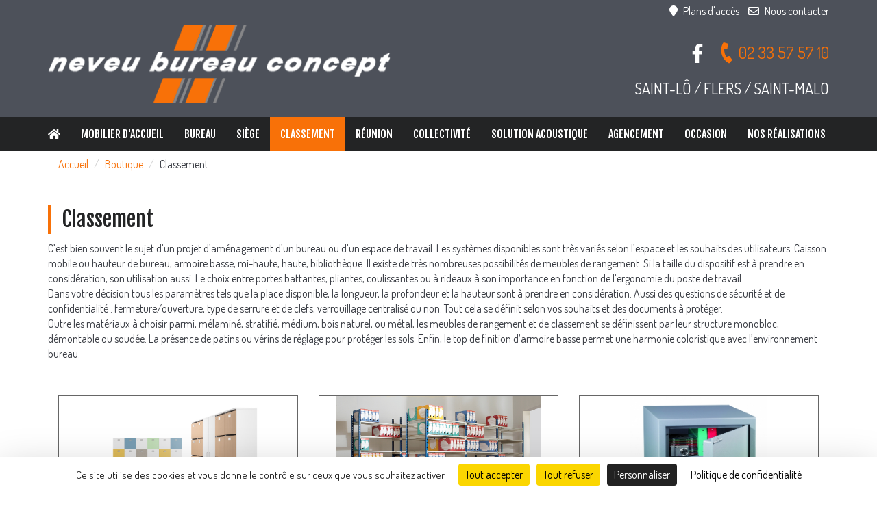

--- FILE ---
content_type: text/html; charset=UTF-8
request_url: http://neveubureauconcept.fr/product-category/classement/
body_size: 10838
content:
<!DOCTYPE html>
<html lang="fr-FR" class="no-js">
<head>
	<meta charset="UTF-8">
	<meta http-equiv="X-UA-Compatible" content="IE=edge">
	<meta name="viewport" content="width=device-width, initial-scale=1">
	<link rel="profile" href="http://gmpg.org/xfn/11">
		<meta name='robots' content='index, follow, max-image-preview:large, max-snippet:-1, max-video-preview:-1' />
<link rel="dns-prefetch" href="//tarteaucitron.io"><link rel="preconnect" href="https://tarteaucitron.io" crossorigin=""><!--cloudflare-no-transform--><script type="text/javascript" src="https://tarteaucitron.io/load.js?domain=neveubureauconcept.fr&uuid=1af35ba22e701e72de935e4ffc3ddfc450d581b5"></script>
	<!-- This site is optimized with the Yoast SEO plugin v26.7 - https://yoast.com/wordpress/plugins/seo/ -->
	<title>Archives des Classement - Neveu Bureau Concept</title>
	<link rel="canonical" href="http://neveubureauconcept.fr/product-category/classement/" />
	<link rel="next" href="http://neveubureauconcept.fr/product-category/classement/page/2/" />
	<meta property="og:locale" content="fr_FR" />
	<meta property="og:type" content="article" />
	<meta property="og:title" content="Archives des Classement - Neveu Bureau Concept" />
	<meta property="og:description" content="C’est bien souvent le sujet d’un projet d’aménagement d’un bureau ou d’un espace de travail. Les systèmes disponibles sont très variés selon l’espace et les souhaits des utilisateurs. Caisson mobile ou hauteur de bureau, armoire basse, mi-haute, haute, bibliothèque. Il existe de très nombreuses possibilités de meubles de rangement. Si la taille du dispositif est à prendre en considération, son utilisation aussi. Le choix entre portes battantes, pliantes, coulissantes ou à rideaux à son importance en fonction de l’ergonomie du poste de travail. Dans votre décision tous les paramètres tels que la place disponible, la longueur, la profondeur et la hauteur sont à prendre en considération. Aussi des questions de sécurité et de confidentialité : fermeture/ouverture, type de serrure et de clefs, verrouillage centralisé ou non. Tout cela se définit selon vos souhaits et des documents à protéger. Outre les matériaux à choisir parmi, mélaminé, stratifié, médium, bois naturel, ou métal, les meubles de rangement et de classement se définissent par leur structure monobloc, démontable ou soudée. La présence de patins ou vérins de réglage pour protéger les sols. Enfin, le top de finition d’armoire basse permet une harmonie coloristique avec l’environnement bureau." />
	<meta property="og:url" content="http://neveubureauconcept.fr/product-category/classement/" />
	<meta property="og:site_name" content="Neveu Bureau Concept" />
	<meta name="twitter:card" content="summary_large_image" />
	<script type="application/ld+json" class="yoast-schema-graph">{"@context":"https://schema.org","@graph":[{"@type":"CollectionPage","@id":"http://neveubureauconcept.fr/product-category/classement/","url":"http://neveubureauconcept.fr/product-category/classement/","name":"Archives des Classement - Neveu Bureau Concept","isPartOf":{"@id":"http://neveubureauconcept.fr/#website"},"primaryImageOfPage":{"@id":"http://neveubureauconcept.fr/product-category/classement/#primaryimage"},"image":{"@id":"http://neveubureauconcept.fr/product-category/classement/#primaryimage"},"thumbnailUrl":"http://neveubureauconcept.fr/wp-content/uploads/2019/09/armoires-pour-pc-tablettes.jpg","breadcrumb":{"@id":"http://neveubureauconcept.fr/product-category/classement/#breadcrumb"},"inLanguage":"fr-FR"},{"@type":"ImageObject","inLanguage":"fr-FR","@id":"http://neveubureauconcept.fr/product-category/classement/#primaryimage","url":"http://neveubureauconcept.fr/wp-content/uploads/2019/09/armoires-pour-pc-tablettes.jpg","contentUrl":"http://neveubureauconcept.fr/wp-content/uploads/2019/09/armoires-pour-pc-tablettes.jpg","width":473,"height":473},{"@type":"BreadcrumbList","@id":"http://neveubureauconcept.fr/product-category/classement/#breadcrumb","itemListElement":[{"@type":"ListItem","position":1,"name":"Accueil","item":"http://neveubureauconcept.fr/"},{"@type":"ListItem","position":2,"name":"Classement"}]},{"@type":"WebSite","@id":"http://neveubureauconcept.fr/#website","url":"http://neveubureauconcept.fr/","name":"Neveu Bureau Concept","description":"Les solutions d&#039;amènagement","publisher":{"@id":"http://neveubureauconcept.fr/#organization"},"potentialAction":[{"@type":"SearchAction","target":{"@type":"EntryPoint","urlTemplate":"http://neveubureauconcept.fr/?s={search_term_string}"},"query-input":{"@type":"PropertyValueSpecification","valueRequired":true,"valueName":"search_term_string"}}],"inLanguage":"fr-FR"},{"@type":"Organization","@id":"http://neveubureauconcept.fr/#organization","name":"Neveu Bureau Concept","url":"http://neveubureauconcept.fr/","logo":{"@type":"ImageObject","inLanguage":"fr-FR","@id":"http://neveubureauconcept.fr/#/schema/logo/image/","url":"http://neveubureauconcept.fr/wp-content/uploads/2019/03/Neveu-Bureau-Concept-logo.png","contentUrl":"http://neveubureauconcept.fr/wp-content/uploads/2019/03/Neveu-Bureau-Concept-logo.png","width":525,"height":120,"caption":"Neveu Bureau Concept"},"image":{"@id":"http://neveubureauconcept.fr/#/schema/logo/image/"}}]}</script>
	<!-- / Yoast SEO plugin. -->


<link rel='dns-prefetch' href='//maxcdn.bootstrapcdn.com' />
<link rel='dns-prefetch' href='//use.fontawesome.com' />
<link rel='dns-prefetch' href='//fonts.googleapis.com' />
<link rel="alternate" type="application/rss+xml" title="Neveu Bureau Concept &raquo; Flux" href="http://neveubureauconcept.fr/feed/" />
<link rel="alternate" type="application/rss+xml" title="Neveu Bureau Concept &raquo; Flux des commentaires" href="http://neveubureauconcept.fr/comments/feed/" />
<link rel="alternate" type="application/rss+xml" title="Flux pour Neveu Bureau Concept &raquo; Classement Category" href="http://neveubureauconcept.fr/product-category/classement/feed/" />
<style id='wp-img-auto-sizes-contain-inline-css' type='text/css'>
img:is([sizes=auto i],[sizes^="auto," i]){contain-intrinsic-size:3000px 1500px}
/*# sourceURL=wp-img-auto-sizes-contain-inline-css */
</style>
<style id='wp-emoji-styles-inline-css' type='text/css'>

	img.wp-smiley, img.emoji {
		display: inline !important;
		border: none !important;
		box-shadow: none !important;
		height: 1em !important;
		width: 1em !important;
		margin: 0 0.07em !important;
		vertical-align: -0.1em !important;
		background: none !important;
		padding: 0 !important;
	}
/*# sourceURL=wp-emoji-styles-inline-css */
</style>
<style id='wp-block-library-inline-css' type='text/css'>
:root{--wp-block-synced-color:#7a00df;--wp-block-synced-color--rgb:122,0,223;--wp-bound-block-color:var(--wp-block-synced-color);--wp-editor-canvas-background:#ddd;--wp-admin-theme-color:#007cba;--wp-admin-theme-color--rgb:0,124,186;--wp-admin-theme-color-darker-10:#006ba1;--wp-admin-theme-color-darker-10--rgb:0,107,160.5;--wp-admin-theme-color-darker-20:#005a87;--wp-admin-theme-color-darker-20--rgb:0,90,135;--wp-admin-border-width-focus:2px}@media (min-resolution:192dpi){:root{--wp-admin-border-width-focus:1.5px}}.wp-element-button{cursor:pointer}:root .has-very-light-gray-background-color{background-color:#eee}:root .has-very-dark-gray-background-color{background-color:#313131}:root .has-very-light-gray-color{color:#eee}:root .has-very-dark-gray-color{color:#313131}:root .has-vivid-green-cyan-to-vivid-cyan-blue-gradient-background{background:linear-gradient(135deg,#00d084,#0693e3)}:root .has-purple-crush-gradient-background{background:linear-gradient(135deg,#34e2e4,#4721fb 50%,#ab1dfe)}:root .has-hazy-dawn-gradient-background{background:linear-gradient(135deg,#faaca8,#dad0ec)}:root .has-subdued-olive-gradient-background{background:linear-gradient(135deg,#fafae1,#67a671)}:root .has-atomic-cream-gradient-background{background:linear-gradient(135deg,#fdd79a,#004a59)}:root .has-nightshade-gradient-background{background:linear-gradient(135deg,#330968,#31cdcf)}:root .has-midnight-gradient-background{background:linear-gradient(135deg,#020381,#2874fc)}:root{--wp--preset--font-size--normal:16px;--wp--preset--font-size--huge:42px}.has-regular-font-size{font-size:1em}.has-larger-font-size{font-size:2.625em}.has-normal-font-size{font-size:var(--wp--preset--font-size--normal)}.has-huge-font-size{font-size:var(--wp--preset--font-size--huge)}.has-text-align-center{text-align:center}.has-text-align-left{text-align:left}.has-text-align-right{text-align:right}.has-fit-text{white-space:nowrap!important}#end-resizable-editor-section{display:none}.aligncenter{clear:both}.items-justified-left{justify-content:flex-start}.items-justified-center{justify-content:center}.items-justified-right{justify-content:flex-end}.items-justified-space-between{justify-content:space-between}.screen-reader-text{border:0;clip-path:inset(50%);height:1px;margin:-1px;overflow:hidden;padding:0;position:absolute;width:1px;word-wrap:normal!important}.screen-reader-text:focus{background-color:#ddd;clip-path:none;color:#444;display:block;font-size:1em;height:auto;left:5px;line-height:normal;padding:15px 23px 14px;text-decoration:none;top:5px;width:auto;z-index:100000}html :where(.has-border-color){border-style:solid}html :where([style*=border-top-color]){border-top-style:solid}html :where([style*=border-right-color]){border-right-style:solid}html :where([style*=border-bottom-color]){border-bottom-style:solid}html :where([style*=border-left-color]){border-left-style:solid}html :where([style*=border-width]){border-style:solid}html :where([style*=border-top-width]){border-top-style:solid}html :where([style*=border-right-width]){border-right-style:solid}html :where([style*=border-bottom-width]){border-bottom-style:solid}html :where([style*=border-left-width]){border-left-style:solid}html :where(img[class*=wp-image-]){height:auto;max-width:100%}:where(figure){margin:0 0 1em}html :where(.is-position-sticky){--wp-admin--admin-bar--position-offset:var(--wp-admin--admin-bar--height,0px)}@media screen and (max-width:600px){html :where(.is-position-sticky){--wp-admin--admin-bar--position-offset:0px}}

/*# sourceURL=wp-block-library-inline-css */
</style><style id='global-styles-inline-css' type='text/css'>
:root{--wp--preset--aspect-ratio--square: 1;--wp--preset--aspect-ratio--4-3: 4/3;--wp--preset--aspect-ratio--3-4: 3/4;--wp--preset--aspect-ratio--3-2: 3/2;--wp--preset--aspect-ratio--2-3: 2/3;--wp--preset--aspect-ratio--16-9: 16/9;--wp--preset--aspect-ratio--9-16: 9/16;--wp--preset--color--black: #000000;--wp--preset--color--cyan-bluish-gray: #abb8c3;--wp--preset--color--white: #ffffff;--wp--preset--color--pale-pink: #f78da7;--wp--preset--color--vivid-red: #cf2e2e;--wp--preset--color--luminous-vivid-orange: #ff6900;--wp--preset--color--luminous-vivid-amber: #fcb900;--wp--preset--color--light-green-cyan: #7bdcb5;--wp--preset--color--vivid-green-cyan: #00d084;--wp--preset--color--pale-cyan-blue: #8ed1fc;--wp--preset--color--vivid-cyan-blue: #0693e3;--wp--preset--color--vivid-purple: #9b51e0;--wp--preset--gradient--vivid-cyan-blue-to-vivid-purple: linear-gradient(135deg,rgb(6,147,227) 0%,rgb(155,81,224) 100%);--wp--preset--gradient--light-green-cyan-to-vivid-green-cyan: linear-gradient(135deg,rgb(122,220,180) 0%,rgb(0,208,130) 100%);--wp--preset--gradient--luminous-vivid-amber-to-luminous-vivid-orange: linear-gradient(135deg,rgb(252,185,0) 0%,rgb(255,105,0) 100%);--wp--preset--gradient--luminous-vivid-orange-to-vivid-red: linear-gradient(135deg,rgb(255,105,0) 0%,rgb(207,46,46) 100%);--wp--preset--gradient--very-light-gray-to-cyan-bluish-gray: linear-gradient(135deg,rgb(238,238,238) 0%,rgb(169,184,195) 100%);--wp--preset--gradient--cool-to-warm-spectrum: linear-gradient(135deg,rgb(74,234,220) 0%,rgb(151,120,209) 20%,rgb(207,42,186) 40%,rgb(238,44,130) 60%,rgb(251,105,98) 80%,rgb(254,248,76) 100%);--wp--preset--gradient--blush-light-purple: linear-gradient(135deg,rgb(255,206,236) 0%,rgb(152,150,240) 100%);--wp--preset--gradient--blush-bordeaux: linear-gradient(135deg,rgb(254,205,165) 0%,rgb(254,45,45) 50%,rgb(107,0,62) 100%);--wp--preset--gradient--luminous-dusk: linear-gradient(135deg,rgb(255,203,112) 0%,rgb(199,81,192) 50%,rgb(65,88,208) 100%);--wp--preset--gradient--pale-ocean: linear-gradient(135deg,rgb(255,245,203) 0%,rgb(182,227,212) 50%,rgb(51,167,181) 100%);--wp--preset--gradient--electric-grass: linear-gradient(135deg,rgb(202,248,128) 0%,rgb(113,206,126) 100%);--wp--preset--gradient--midnight: linear-gradient(135deg,rgb(2,3,129) 0%,rgb(40,116,252) 100%);--wp--preset--font-size--small: 13px;--wp--preset--font-size--medium: 20px;--wp--preset--font-size--large: 36px;--wp--preset--font-size--x-large: 42px;--wp--preset--spacing--20: 0.44rem;--wp--preset--spacing--30: 0.67rem;--wp--preset--spacing--40: 1rem;--wp--preset--spacing--50: 1.5rem;--wp--preset--spacing--60: 2.25rem;--wp--preset--spacing--70: 3.38rem;--wp--preset--spacing--80: 5.06rem;--wp--preset--shadow--natural: 6px 6px 9px rgba(0, 0, 0, 0.2);--wp--preset--shadow--deep: 12px 12px 50px rgba(0, 0, 0, 0.4);--wp--preset--shadow--sharp: 6px 6px 0px rgba(0, 0, 0, 0.2);--wp--preset--shadow--outlined: 6px 6px 0px -3px rgb(255, 255, 255), 6px 6px rgb(0, 0, 0);--wp--preset--shadow--crisp: 6px 6px 0px rgb(0, 0, 0);}:where(.is-layout-flex){gap: 0.5em;}:where(.is-layout-grid){gap: 0.5em;}body .is-layout-flex{display: flex;}.is-layout-flex{flex-wrap: wrap;align-items: center;}.is-layout-flex > :is(*, div){margin: 0;}body .is-layout-grid{display: grid;}.is-layout-grid > :is(*, div){margin: 0;}:where(.wp-block-columns.is-layout-flex){gap: 2em;}:where(.wp-block-columns.is-layout-grid){gap: 2em;}:where(.wp-block-post-template.is-layout-flex){gap: 1.25em;}:where(.wp-block-post-template.is-layout-grid){gap: 1.25em;}.has-black-color{color: var(--wp--preset--color--black) !important;}.has-cyan-bluish-gray-color{color: var(--wp--preset--color--cyan-bluish-gray) !important;}.has-white-color{color: var(--wp--preset--color--white) !important;}.has-pale-pink-color{color: var(--wp--preset--color--pale-pink) !important;}.has-vivid-red-color{color: var(--wp--preset--color--vivid-red) !important;}.has-luminous-vivid-orange-color{color: var(--wp--preset--color--luminous-vivid-orange) !important;}.has-luminous-vivid-amber-color{color: var(--wp--preset--color--luminous-vivid-amber) !important;}.has-light-green-cyan-color{color: var(--wp--preset--color--light-green-cyan) !important;}.has-vivid-green-cyan-color{color: var(--wp--preset--color--vivid-green-cyan) !important;}.has-pale-cyan-blue-color{color: var(--wp--preset--color--pale-cyan-blue) !important;}.has-vivid-cyan-blue-color{color: var(--wp--preset--color--vivid-cyan-blue) !important;}.has-vivid-purple-color{color: var(--wp--preset--color--vivid-purple) !important;}.has-black-background-color{background-color: var(--wp--preset--color--black) !important;}.has-cyan-bluish-gray-background-color{background-color: var(--wp--preset--color--cyan-bluish-gray) !important;}.has-white-background-color{background-color: var(--wp--preset--color--white) !important;}.has-pale-pink-background-color{background-color: var(--wp--preset--color--pale-pink) !important;}.has-vivid-red-background-color{background-color: var(--wp--preset--color--vivid-red) !important;}.has-luminous-vivid-orange-background-color{background-color: var(--wp--preset--color--luminous-vivid-orange) !important;}.has-luminous-vivid-amber-background-color{background-color: var(--wp--preset--color--luminous-vivid-amber) !important;}.has-light-green-cyan-background-color{background-color: var(--wp--preset--color--light-green-cyan) !important;}.has-vivid-green-cyan-background-color{background-color: var(--wp--preset--color--vivid-green-cyan) !important;}.has-pale-cyan-blue-background-color{background-color: var(--wp--preset--color--pale-cyan-blue) !important;}.has-vivid-cyan-blue-background-color{background-color: var(--wp--preset--color--vivid-cyan-blue) !important;}.has-vivid-purple-background-color{background-color: var(--wp--preset--color--vivid-purple) !important;}.has-black-border-color{border-color: var(--wp--preset--color--black) !important;}.has-cyan-bluish-gray-border-color{border-color: var(--wp--preset--color--cyan-bluish-gray) !important;}.has-white-border-color{border-color: var(--wp--preset--color--white) !important;}.has-pale-pink-border-color{border-color: var(--wp--preset--color--pale-pink) !important;}.has-vivid-red-border-color{border-color: var(--wp--preset--color--vivid-red) !important;}.has-luminous-vivid-orange-border-color{border-color: var(--wp--preset--color--luminous-vivid-orange) !important;}.has-luminous-vivid-amber-border-color{border-color: var(--wp--preset--color--luminous-vivid-amber) !important;}.has-light-green-cyan-border-color{border-color: var(--wp--preset--color--light-green-cyan) !important;}.has-vivid-green-cyan-border-color{border-color: var(--wp--preset--color--vivid-green-cyan) !important;}.has-pale-cyan-blue-border-color{border-color: var(--wp--preset--color--pale-cyan-blue) !important;}.has-vivid-cyan-blue-border-color{border-color: var(--wp--preset--color--vivid-cyan-blue) !important;}.has-vivid-purple-border-color{border-color: var(--wp--preset--color--vivid-purple) !important;}.has-vivid-cyan-blue-to-vivid-purple-gradient-background{background: var(--wp--preset--gradient--vivid-cyan-blue-to-vivid-purple) !important;}.has-light-green-cyan-to-vivid-green-cyan-gradient-background{background: var(--wp--preset--gradient--light-green-cyan-to-vivid-green-cyan) !important;}.has-luminous-vivid-amber-to-luminous-vivid-orange-gradient-background{background: var(--wp--preset--gradient--luminous-vivid-amber-to-luminous-vivid-orange) !important;}.has-luminous-vivid-orange-to-vivid-red-gradient-background{background: var(--wp--preset--gradient--luminous-vivid-orange-to-vivid-red) !important;}.has-very-light-gray-to-cyan-bluish-gray-gradient-background{background: var(--wp--preset--gradient--very-light-gray-to-cyan-bluish-gray) !important;}.has-cool-to-warm-spectrum-gradient-background{background: var(--wp--preset--gradient--cool-to-warm-spectrum) !important;}.has-blush-light-purple-gradient-background{background: var(--wp--preset--gradient--blush-light-purple) !important;}.has-blush-bordeaux-gradient-background{background: var(--wp--preset--gradient--blush-bordeaux) !important;}.has-luminous-dusk-gradient-background{background: var(--wp--preset--gradient--luminous-dusk) !important;}.has-pale-ocean-gradient-background{background: var(--wp--preset--gradient--pale-ocean) !important;}.has-electric-grass-gradient-background{background: var(--wp--preset--gradient--electric-grass) !important;}.has-midnight-gradient-background{background: var(--wp--preset--gradient--midnight) !important;}.has-small-font-size{font-size: var(--wp--preset--font-size--small) !important;}.has-medium-font-size{font-size: var(--wp--preset--font-size--medium) !important;}.has-large-font-size{font-size: var(--wp--preset--font-size--large) !important;}.has-x-large-font-size{font-size: var(--wp--preset--font-size--x-large) !important;}
/*# sourceURL=global-styles-inline-css */
</style>

<style id='classic-theme-styles-inline-css' type='text/css'>
/*! This file is auto-generated */
.wp-block-button__link{color:#fff;background-color:#32373c;border-radius:9999px;box-shadow:none;text-decoration:none;padding:calc(.667em + 2px) calc(1.333em + 2px);font-size:1.125em}.wp-block-file__button{background:#32373c;color:#fff;text-decoration:none}
/*# sourceURL=/wp-includes/css/classic-themes.min.css */
</style>
<link rel='stylesheet' id='wp-components-css' href='http://neveubureauconcept.fr/wp-includes/css/dist/components/style.min.css?ver=6.9' type='text/css' media='all' />
<link rel='stylesheet' id='wp-preferences-css' href='http://neveubureauconcept.fr/wp-includes/css/dist/preferences/style.min.css?ver=6.9' type='text/css' media='all' />
<link rel='stylesheet' id='wp-block-editor-css' href='http://neveubureauconcept.fr/wp-includes/css/dist/block-editor/style.min.css?ver=6.9' type='text/css' media='all' />
<link rel='stylesheet' id='popup-maker-block-library-style-css' href='http://neveubureauconcept.fr/wp-content/plugins/popup-maker/dist/packages/block-library-style.css?ver=dbea705cfafe089d65f1' type='text/css' media='all' />
<link rel='stylesheet' id='contact-form-7-css' href='http://neveubureauconcept.fr/wp-content/plugins/contact-form-7/includes/css/styles.css?ver=6.1.4' type='text/css' media='all' />
<link rel='stylesheet' id='woocommerce-layout-css' href='http://neveubureauconcept.fr/wp-content/plugins/woocommerce/assets/css/woocommerce-layout.css?ver=8.3.3' type='text/css' media='all' />
<link rel='stylesheet' id='woocommerce-smallscreen-css' href='http://neveubureauconcept.fr/wp-content/plugins/woocommerce/assets/css/woocommerce-smallscreen.css?ver=8.3.3' type='text/css' media='only screen and (max-width: 768px)' />
<link rel='stylesheet' id='woocommerce-general-css' href='http://neveubureauconcept.fr/wp-content/plugins/woocommerce/assets/css/woocommerce.css?ver=8.3.3' type='text/css' media='all' />
<style id='woocommerce-inline-inline-css' type='text/css'>
.woocommerce form .form-row .required { visibility: visible; }
/*# sourceURL=woocommerce-inline-inline-css */
</style>
<link rel='stylesheet' id='wpmf-material-design-iconic-font.min-css' href='http://neveubureauconcept.fr/wp-content/plugins/wp-media-folder/assets/css/material-design-iconic-font.min.css?ver=4.7.11' type='text/css' media='all' />
<link rel='stylesheet' id='bootstrap-css' href='https://maxcdn.bootstrapcdn.com/bootstrap/3.3.7/css/bootstrap.min.css?ver=6.9' type='text/css' media='all' />
<link rel='stylesheet' id='hoverlink-css' href='http://neveubureauconcept.fr/wp-content/themes/SchuT/css/hover-min.css?ver=6.9' type='text/css' media='all' />
<link rel='stylesheet' id='hovereffectideas-css' href='http://neveubureauconcept.fr/wp-content/themes/SchuT/css/hover-effect-ideas.css?ver=6.9' type='text/css' media='all' />
<link rel='stylesheet' id='slickcarousel-css' href='http://neveubureauconcept.fr/wp-content/themes/SchuT/css/slick.css?ver=6.9' type='text/css' media='all' />
<link rel='stylesheet' id='slickcarousel-theme-css' href='http://neveubureauconcept.fr/wp-content/themes/SchuT/css/slick-theme.css?ver=6.9' type='text/css' media='all' />
<link rel='stylesheet' id='lightbox2-css' href='http://neveubureauconcept.fr/wp-content/themes/SchuT/css/lightbox.min.css?ver=6.9' type='text/css' media='all' />
<link rel='stylesheet' id='bsmodaldialog-css' href='http://neveubureauconcept.fr/wp-content/themes/SchuT/js/bootstrap-modaldialog/bootstrap-modaldialog.css?ver=6.9' type='text/css' media='all' />
<link rel='stylesheet' id='yawpt-css' href='http://neveubureauconcept.fr/wp-content/themes/SchuT/css/styles.css?ver=6.9' type='text/css' media='all' />
<link rel='stylesheet' id='yawpt-child-css' href='http://neveubureauconcept.fr/wp-content/themes/NBC19/styles.css?ver=6.9' type='text/css' media='all' />
<link rel='stylesheet' id='googlefont-0-css' href='https://fonts.googleapis.com/css?family=Fjalla+One&#038;ver=6.9' type='text/css' media='all' />
<link rel='stylesheet' id='googlefont-1-css' href='https://fonts.googleapis.com/css?family=Roboto&#038;ver=6.9' type='text/css' media='all' />
<link rel='stylesheet' id='googlefont-2-css' href='https://fonts.googleapis.com/css?family=Dosis&#038;ver=6.9' type='text/css' media='all' />
<script type="text/javascript" src="http://neveubureauconcept.fr/wp-includes/js/jquery/jquery.min.js?ver=3.7.1" id="jquery-core-js"></script>
<script type="text/javascript" src="http://neveubureauconcept.fr/wp-includes/js/jquery/jquery-migrate.min.js?ver=3.4.1" id="jquery-migrate-js"></script>
<script type="text/javascript" src="http://neveubureauconcept.fr/wp-content/plugins/woocommerce/assets/js/jquery-blockui/jquery.blockUI.min.js?ver=2.7.0-wc.8.3.3" id="jquery-blockui-js" defer="defer" data-wp-strategy="defer"></script>
<script type="text/javascript" src="http://neveubureauconcept.fr/wp-content/plugins/woocommerce/assets/js/js-cookie/js.cookie.min.js?ver=2.1.4-wc.8.3.3" id="js-cookie-js" defer="defer" data-wp-strategy="defer"></script>
<script type="text/javascript" id="woocommerce-js-extra">
/* <![CDATA[ */
var woocommerce_params = {"ajax_url":"/wp-admin/admin-ajax.php","wc_ajax_url":"/?wc-ajax=%%endpoint%%"};
//# sourceURL=woocommerce-js-extra
/* ]]> */
</script>
<script type="text/javascript" src="http://neveubureauconcept.fr/wp-content/plugins/woocommerce/assets/js/frontend/woocommerce.min.js?ver=8.3.3" id="woocommerce-js" defer="defer" data-wp-strategy="defer"></script>
<script type="text/javascript" src="http://neveubureauconcept.fr/wp-content/plugins/wp-media-folder/assets/js/open_link_dialog.js?ver=4.7.11" id="wpmf-link-dialog-js"></script>
<script type="text/javascript" src="http://neveubureauconcept.fr/wp-content/themes/SchuT/js/scripts.js?ver=6.9" id="yawpt-js"></script>
<script type="text/javascript" id="yawpt-js-after">
/* <![CDATA[ */
jQuery(document).ready(function(){
	enableMouseOverMenu();
	enableSlick();
	enableWooCommerce();
	jQuery.bootstrapDialog();
});
//# sourceURL=yawpt-js-after
/* ]]> */
</script>
<script type="text/javascript" src="http://neveubureauconcept.fr/wp-content/themes/NBC19/main.js?ver=6.9" id="yawpt-child-js-js"></script>
<script type="text/javascript" src="https://maxcdn.bootstrapcdn.com/bootstrap/3.3.7/js/bootstrap.min.js?ver=6.9" id="bootstrap-js"></script>
<script type="text/javascript" src="https://use.fontawesome.com/releases/v5.0.8/js/all.js?ver=6.9" id="fontawesome-js"></script>
<script type="text/javascript" src="http://neveubureauconcept.fr/wp-content/themes/SchuT/js/slick.min.js?ver=6.9" id="slickcarousel-js"></script>
<script type="text/javascript" src="http://neveubureauconcept.fr/wp-content/themes/SchuT/js/lightbox.min.js?ver=6.9" id="lightbox2-js"></script>
<script type="text/javascript" src="http://neveubureauconcept.fr/wp-content/themes/SchuT/js/bootstrap-modaldialog/bootstrap-modaldialog.js?ver=6.9" id="bsmodaldialog-js"></script>
<link rel="https://api.w.org/" href="http://neveubureauconcept.fr/wp-json/" /><link rel="alternate" title="JSON" type="application/json" href="http://neveubureauconcept.fr/wp-json/wp/v2/product_cat/22" /><link rel="EditURI" type="application/rsd+xml" title="RSD" href="http://neveubureauconcept.fr/xmlrpc.php?rsd" />
<meta name="generator" content="WordPress 6.9" />
<meta name="generator" content="WooCommerce 8.3.3" />
	<noscript><style>.woocommerce-product-gallery{ opacity: 1 !important; }</style></noscript>
	<style type="text/css">.recentcomments a{display:inline !important;padding:0 !important;margin:0 !important;}</style><link rel="icon" href="http://neveubureauconcept.fr/wp-content/uploads/2019/03/cropped-favico-32x32.png" sizes="32x32" />
<link rel="icon" href="http://neveubureauconcept.fr/wp-content/uploads/2019/03/cropped-favico-192x192.png" sizes="192x192" />
<link rel="apple-touch-icon" href="http://neveubureauconcept.fr/wp-content/uploads/2019/03/cropped-favico-180x180.png" />
<meta name="msapplication-TileImage" content="http://neveubureauconcept.fr/wp-content/uploads/2019/03/cropped-favico-270x270.png" />
</head>

<body class="archive tax-product_cat term-classement term-22 wp-custom-logo wp-theme-SchuT wp-child-theme-NBC19 theme-SchuT woocommerce woocommerce-page woocommerce-no-js">
<header>
	<div class="container-fluid">
		<div class="container">
			<div class="row">
				<div class="col-md-12 text-right">
					<div class="menu-menu-haut-container"><ul id="menu-menu-haut" class="menu"><li id="menu-item-27" class="menu-item menu-item-type-post_type menu-item-object-page menu-item-27"><a title="Plans d&#8217;accès" href="http://neveubureauconcept.fr/plans-dacces/"><i class="fas fa-map-marker"></i> Plans d'accès</a></li>
<li id="menu-item-28" class="menu-item menu-item-type-post_type menu-item-object-page menu-item-28"><a title="Nous contacter" href="http://neveubureauconcept.fr/contact/"><i class="far fa-envelope"></i> Nous contacter</a></li>
</ul></div>				</div>
			</div>
		</div>
	</div>
	<div class="container-fluid"></div>
	<div class="container-fluid">
		<div class="container">
			<div class="row">
				<div class="col-md-6">
					<a href="http://neveubureauconcept.fr/" class="custom-logo-link" rel="home" itemprop="url"><img width="525" height="120" src="http://neveubureauconcept.fr/wp-content/uploads/2019/03/Neveu-Bureau-Concept-logo.png" class="img img-responsive custom-logo" alt="Neveu Bureau Concept-logo" itemprop="logo" decoding="async" fetchpriority="high" srcset="http://neveubureauconcept.fr/wp-content/uploads/2019/03/Neveu-Bureau-Concept-logo.png 525w, http://neveubureauconcept.fr/wp-content/uploads/2019/03/Neveu-Bureau-Concept-logo-300x69.png 300w, http://neveubureauconcept.fr/wp-content/uploads/2019/03/Neveu-Bureau-Concept-logo-450x103.png 450w" sizes="(max-width: 525px) 100vw, 525px" /></a>				</div>
				<div class="col-md-4 col-md-offset-2 text-right">
					<p>
						<a href="https://www.facebook.com/Neveu-Bureau-Concept-626544280779603/" target="_blank" class="hvr-bounce-in fb"><i class="fab fa-facebook-f"></i></a>
						<a href="tel:0233575710" class="hvr-bounce-in phone"><i class="fas fa-phone"></i> 02 33 57 57 10</a>
					</p>
					<h3 class="hvr-bounce-in">Saint-Lô / Flers / Saint-Malo</h3>
				</div>
			</div>
		</div>
	</div>
	<div class="container-fluid">
		<div class="container">
			<div class="row header-mainnav">
				<div id="header-mainnav-container" class="col-md-12">
					
	<nav class="navbar navbar-default" role="navigation">
		<div class="navbar-header">
			<button type="button" class="navbar-toggle" data-toggle="collapse" data-target="#main-menu-collapse">
				<span class="sr-only">Toggle navigation</span>
				<span class="icon-bar"></span>
				<span class="icon-bar"></span>
				<span class="icon-bar"></span>
			</button>
		</div>
<div id="main-menu-collapse" class="collapse navbar-collapse"><ul id="menu-menu-main" class="nav navbar-nav"><li id="menu-item-20" class="menu-item menu-item-type-post_type menu-item-object-page menu-item-home menu-item-20"><a title="Accueil" href="http://neveubureauconcept.fr/"><i class="fas fa-home"></i></a></li>
<li id="menu-item-4762" class="menu-item menu-item-type-taxonomy menu-item-object-category menu-item-4762"><a title="Mobilier d&#039;accueil" href="http://neveubureauconcept.fr/category/nos-realisations/mobilier-daccueil/">Mobilier d'accueil</a></li>
<li id="menu-item-4341" class="menu-item menu-item-type-taxonomy menu-item-object-product_cat menu-item-4341"><a title="Bureau" href="http://neveubureauconcept.fr/product-category/bureau/">Bureau</a></li>
<li id="menu-item-4342" class="menu-item menu-item-type-taxonomy menu-item-object-product_cat menu-item-4342"><a title="Siège" href="http://neveubureauconcept.fr/product-category/siege/">Siège</a></li>
<li id="menu-item-4343" class="menu-item menu-item-type-taxonomy menu-item-object-product_cat current-menu-item menu-item-4343 active"><a title="Classement" href="http://neveubureauconcept.fr/product-category/classement/">Classement</a></li>
<li id="menu-item-75" class="menu-item menu-item-type-taxonomy menu-item-object-product_cat menu-item-75"><a title="Réunion" href="http://neveubureauconcept.fr/product-category/reunion/">Réunion</a></li>
<li id="menu-item-76" class="menu-item menu-item-type-taxonomy menu-item-object-product_cat menu-item-76"><a title="Collectivité" href="http://neveubureauconcept.fr/product-category/collectivite/">Collectivité</a></li>
<li id="menu-item-4344" class="menu-item menu-item-type-taxonomy menu-item-object-product_cat menu-item-4344"><a title="Solution Acoustique" href="http://neveubureauconcept.fr/product-category/solution-acoustique/">Solution Acoustique</a></li>
<li id="menu-item-4345" class="menu-item menu-item-type-taxonomy menu-item-object-product_cat menu-item-4345"><a title="Agencement" href="http://neveubureauconcept.fr/product-category/agencement/">Agencement</a></li>
<li id="menu-item-73" class="menu-item menu-item-type-taxonomy menu-item-object-product_cat menu-item-73"><a title="Occasion" href="http://neveubureauconcept.fr/product-category/mobilier-doccasion/">Occasion</a></li>
<li id="menu-item-350" class="menu-item menu-item-type-taxonomy menu-item-object-category menu-item-350"><a title="Nos réalisations" href="http://neveubureauconcept.fr/category/nos-realisations/">Nos réalisations</a></li>
</ul></div>
	</nav>
				</div>
			</div>
		</div>
	</div>
	
</header>

<!-- EOF header.php -->
<div id="primary" class="content-area"><main id="main" class="site-main" role="main"><nav class="woocommerce-breadcrumb" aria-label="Breadcrumb"><a href="http://neveubureauconcept.fr">Home</a>&nbsp;&#47;&nbsp;Classement</nav><div class="container">
	<div class="row title-row">
		<div class="col-md-12">
			<div class="col-inner">
				<ol id="breadcrumb" class="breadcrumb" xmlns:v="http://rdf.data-vocabulary.org/#">
<li id="breadcrumb_item_0" class="breadcrumb_item breadcrumb_home"><a href="http://neveubureauconcept.fr">Accueil</a></li>
<li id="breadcrumb_item_1" class="breadcrumb_item breadcrumb_product_cat"><a href="http://neveubureauconcept.fr/boutique/">Boutique</a></li>
<li id="breadcrumb_item_2" class="breadcrumb_item breadcrumb_term">Classement</a></li>
</ol>
			</div>
		</div>
	</div>
	<div class="row title-row">
		<div class="col-md-12">
			<div class="col-inner">
				<h1 class="woocommerce-products-header__title page-title">Classement</h1>
			</div>
		</div>
	</div>
	<div class="row content-row">
		<div class="col-md-12">
			<div class="col-inner">		
				<div class="term-description"><p>C’est bien souvent le sujet d’un projet d’aménagement d’un bureau ou d’un espace de travail. Les systèmes disponibles sont très variés selon l’espace et les souhaits des utilisateurs. Caisson mobile ou hauteur de bureau, armoire basse, mi-haute, haute, bibliothèque. Il existe de très nombreuses possibilités de meubles de rangement. Si la taille du dispositif est à prendre en considération, son utilisation aussi. Le choix entre portes battantes, pliantes, coulissantes ou à rideaux à son importance en fonction de l’ergonomie du poste de travail.<br />
Dans votre décision tous les paramètres tels que la place disponible, la longueur, la profondeur et la hauteur sont à prendre en considération. Aussi des questions de sécurité et de confidentialité : fermeture/ouverture, type de serrure et de clefs, verrouillage centralisé ou non. Tout cela se définit selon vos souhaits et des documents à protéger.<br />
Outre les matériaux à choisir parmi, mélaminé, stratifié, médium, bois naturel, ou métal, les meubles de rangement et de classement se définissent par leur structure monobloc, démontable ou soudée. La présence de patins ou vérins de réglage pour protéger les sols. Enfin, le top de finition d’armoire basse permet une harmonie coloristique avec l’environnement bureau.</p>
</div><article class="catosChildos"><div class="col-md-4">
										<div class="col-inner">
											<a href="http://neveubureauconcept.fr/product-category/classement/casiers/">
												<div class="imgos" style="background-image:url('http://neveubureauconcept.fr/wp-content/uploads/2019/09/1-4.jpg'); min-height:150px;"></div>
												<div class="titros"><h3>Casiers</h3></div>
											</a>
										</div>
									</div><div class="col-md-4">
										<div class="col-inner">
											<a href="http://neveubureauconcept.fr/product-category/classement/rayonnages/">
												<div class="imgos" style="background-image:url('http://neveubureauconcept.fr/wp-content/uploads/2019/09/1-8.jpg'); min-height:150px;"></div>
												<div class="titros"><h3>Rayonnages</h3></div>
											</a>
										</div>
									</div><div class="col-md-4">
										<div class="col-inner">
											<a href="http://neveubureauconcept.fr/product-category/classement/meubles-securises/">
												<div class="imgos" style="background-image:url('http://neveubureauconcept.fr/wp-content/uploads/2019/09/coffres.jpg'); min-height:150px;"></div>
												<div class="titros"><h3>Meubles sécurisés</h3></div>
											</a>
										</div>
									</div><div class="col-md-4">
										<div class="col-inner">
											<a href="http://neveubureauconcept.fr/product-category/classement/armoires/">
												<div class="imgos" style="background-image:url('http://neveubureauconcept.fr/wp-content/uploads/2019/09/Classif-2.jpeg'); min-height:150px;"></div>
												<div class="titros"><h3>Armoires</h3></div>
											</a>
										</div>
									</div><div class="col-md-4">
										<div class="col-inner">
											<a href="http://neveubureauconcept.fr/product-category/classement/caissons/">
												<div class="imgos" style="background-image:url('http://neveubureauconcept.fr/wp-content/uploads/2019/09/Comfort-1-scaled.jpeg'); min-height:150px;"></div>
												<div class="titros"><h3>Caissons</h3></div>
											</a>
										</div>
									</div></article></main></div>			</div>
		</div>
	</div>
</div>
<!-- footer.php -->
<footer class="container-fluid">
	<div class="row">
		<div class="col-md-5">
			<div class="row">
				<div class="col-md-5"></div>
				<div class="col-md-6" id="widgetos">
					<div id="custom_html-2" class="widget_text widget footer-widgets widget_custom_html"><div class="textwidget custom-html-widget"><h5 id="cordo">
	Neveu Bureau Concept <span>- SAINT-LO</span>
</h5>
<p>
	<a href="https://goo.gl/maps/ZfWXPL6xALk" target="_blank">Z.I. La Capelle<br>
545 rue Léon Jouhaux<br>
50015 SAINT-LO cedex</a><br>
	<a href="tel:0233575710">Tel : 02 33 57 57 10</a>
</p>
<div id="tres">
<h5>
	Neveu Bureau Concept <span>- FLERS</span>
</h5>
<p>
	Bureau commercial<br>
	<a href="tel:0233575710">Tel : 02 33 57 57 10</a>
</p>
<h5>
	Neveu Bureau Concept <span>- SAINT MALO</span>
</h5>
<p>
	Bureau commercial<br>
	<a href="tel:0233575710">Tel : 02 33 57 57 10</a>
</p>
	</div></div></div>					<p id="copy">&copy; Conception : <a href="https://www.mediapilote.com/agence-communication-caen/" target="_blank">Mediapilote Normandie</a> - <a href="http://neveubureauconcept.fr/politique-de-confidentialite">Politique de confidentialité</a> - <a href="http://neveubureauconcept.fr/mentions-legales">Mentions légales</a></p>
				</div>
				<div class="col-md-1"></div>
			</div>
			
		</div>
		<div class="col-md-7 p0">
			<iframe src="https://www.google.com/maps/d/embed?mid=1xJtKVK6scc7VANDvgME3l7SdIiA4Yn5c" width="100%" height="480"></iframe>
		</div>
	</div>  	
</footer>
<script type="speculationrules">
{"prefetch":[{"source":"document","where":{"and":[{"href_matches":"/*"},{"not":{"href_matches":["/wp-*.php","/wp-admin/*","/wp-content/uploads/*","/wp-content/*","/wp-content/plugins/*","/wp-content/themes/NBC19/*","/wp-content/themes/SchuT/*","/*\\?(.+)"]}},{"not":{"selector_matches":"a[rel~=\"nofollow\"]"}},{"not":{"selector_matches":".no-prefetch, .no-prefetch a"}}]},"eagerness":"conservative"}]}
</script>
<script type="application/ld+json">{"@context":"https:\/\/schema.org\/","@type":"BreadcrumbList","itemListElement":[{"@type":"ListItem","position":1,"item":{"name":"Home","@id":"http:\/\/neveubureauconcept.fr"}},{"@type":"ListItem","position":2,"item":{"name":"Classement","@id":"http:\/\/neveubureauconcept.fr\/product-category\/classement\/"}}]}</script>	<script type="text/javascript">
		(function () {
			var c = document.body.className;
			c = c.replace(/woocommerce-no-js/, 'woocommerce-js');
			document.body.className = c;
		})();
	</script>
	<script type="text/javascript" src="http://neveubureauconcept.fr/wp-includes/js/dist/hooks.min.js?ver=dd5603f07f9220ed27f1" id="wp-hooks-js"></script>
<script type="text/javascript" src="http://neveubureauconcept.fr/wp-includes/js/dist/i18n.min.js?ver=c26c3dc7bed366793375" id="wp-i18n-js"></script>
<script type="text/javascript" id="wp-i18n-js-after">
/* <![CDATA[ */
wp.i18n.setLocaleData( { 'text direction\u0004ltr': [ 'ltr' ] } );
//# sourceURL=wp-i18n-js-after
/* ]]> */
</script>
<script type="text/javascript" src="http://neveubureauconcept.fr/wp-content/plugins/contact-form-7/includes/swv/js/index.js?ver=6.1.4" id="swv-js"></script>
<script type="text/javascript" id="contact-form-7-js-translations">
/* <![CDATA[ */
( function( domain, translations ) {
	var localeData = translations.locale_data[ domain ] || translations.locale_data.messages;
	localeData[""].domain = domain;
	wp.i18n.setLocaleData( localeData, domain );
} )( "contact-form-7", {"translation-revision-date":"2025-02-06 12:02:14+0000","generator":"GlotPress\/4.0.3","domain":"messages","locale_data":{"messages":{"":{"domain":"messages","plural-forms":"nplurals=2; plural=n > 1;","lang":"fr"},"This contact form is placed in the wrong place.":["Ce formulaire de contact est plac\u00e9 dans un mauvais endroit."],"Error:":["Erreur\u00a0:"]}},"comment":{"reference":"includes\/js\/index.js"}} );
//# sourceURL=contact-form-7-js-translations
/* ]]> */
</script>
<script type="text/javascript" id="contact-form-7-js-before">
/* <![CDATA[ */
var wpcf7 = {
    "api": {
        "root": "http:\/\/neveubureauconcept.fr\/wp-json\/",
        "namespace": "contact-form-7\/v1"
    }
};
//# sourceURL=contact-form-7-js-before
/* ]]> */
</script>
<script type="text/javascript" src="http://neveubureauconcept.fr/wp-content/plugins/contact-form-7/includes/js/index.js?ver=6.1.4" id="contact-form-7-js"></script>
<script type="text/javascript" src="https://www.google.com/recaptcha/api.js?render=6LcCVjsbAAAAAPJbmApylvSC_vzoSyEeVEm3JYtk&amp;ver=3.0" id="google-recaptcha-js"></script>
<script type="text/javascript" src="http://neveubureauconcept.fr/wp-includes/js/dist/vendor/wp-polyfill.min.js?ver=3.15.0" id="wp-polyfill-js"></script>
<script type="text/javascript" id="wpcf7-recaptcha-js-before">
/* <![CDATA[ */
var wpcf7_recaptcha = {
    "sitekey": "6LcCVjsbAAAAAPJbmApylvSC_vzoSyEeVEm3JYtk",
    "actions": {
        "homepage": "homepage",
        "contactform": "contactform"
    }
};
//# sourceURL=wpcf7-recaptcha-js-before
/* ]]> */
</script>
<script type="text/javascript" src="http://neveubureauconcept.fr/wp-content/plugins/contact-form-7/modules/recaptcha/index.js?ver=6.1.4" id="wpcf7-recaptcha-js"></script>
<script id="wp-emoji-settings" type="application/json">
{"baseUrl":"https://s.w.org/images/core/emoji/17.0.2/72x72/","ext":".png","svgUrl":"https://s.w.org/images/core/emoji/17.0.2/svg/","svgExt":".svg","source":{"concatemoji":"http://neveubureauconcept.fr/wp-includes/js/wp-emoji-release.min.js?ver=6.9"}}
</script>
<script type="module">
/* <![CDATA[ */
/*! This file is auto-generated */
const a=JSON.parse(document.getElementById("wp-emoji-settings").textContent),o=(window._wpemojiSettings=a,"wpEmojiSettingsSupports"),s=["flag","emoji"];function i(e){try{var t={supportTests:e,timestamp:(new Date).valueOf()};sessionStorage.setItem(o,JSON.stringify(t))}catch(e){}}function c(e,t,n){e.clearRect(0,0,e.canvas.width,e.canvas.height),e.fillText(t,0,0);t=new Uint32Array(e.getImageData(0,0,e.canvas.width,e.canvas.height).data);e.clearRect(0,0,e.canvas.width,e.canvas.height),e.fillText(n,0,0);const a=new Uint32Array(e.getImageData(0,0,e.canvas.width,e.canvas.height).data);return t.every((e,t)=>e===a[t])}function p(e,t){e.clearRect(0,0,e.canvas.width,e.canvas.height),e.fillText(t,0,0);var n=e.getImageData(16,16,1,1);for(let e=0;e<n.data.length;e++)if(0!==n.data[e])return!1;return!0}function u(e,t,n,a){switch(t){case"flag":return n(e,"\ud83c\udff3\ufe0f\u200d\u26a7\ufe0f","\ud83c\udff3\ufe0f\u200b\u26a7\ufe0f")?!1:!n(e,"\ud83c\udde8\ud83c\uddf6","\ud83c\udde8\u200b\ud83c\uddf6")&&!n(e,"\ud83c\udff4\udb40\udc67\udb40\udc62\udb40\udc65\udb40\udc6e\udb40\udc67\udb40\udc7f","\ud83c\udff4\u200b\udb40\udc67\u200b\udb40\udc62\u200b\udb40\udc65\u200b\udb40\udc6e\u200b\udb40\udc67\u200b\udb40\udc7f");case"emoji":return!a(e,"\ud83e\u1fac8")}return!1}function f(e,t,n,a){let r;const o=(r="undefined"!=typeof WorkerGlobalScope&&self instanceof WorkerGlobalScope?new OffscreenCanvas(300,150):document.createElement("canvas")).getContext("2d",{willReadFrequently:!0}),s=(o.textBaseline="top",o.font="600 32px Arial",{});return e.forEach(e=>{s[e]=t(o,e,n,a)}),s}function r(e){var t=document.createElement("script");t.src=e,t.defer=!0,document.head.appendChild(t)}a.supports={everything:!0,everythingExceptFlag:!0},new Promise(t=>{let n=function(){try{var e=JSON.parse(sessionStorage.getItem(o));if("object"==typeof e&&"number"==typeof e.timestamp&&(new Date).valueOf()<e.timestamp+604800&&"object"==typeof e.supportTests)return e.supportTests}catch(e){}return null}();if(!n){if("undefined"!=typeof Worker&&"undefined"!=typeof OffscreenCanvas&&"undefined"!=typeof URL&&URL.createObjectURL&&"undefined"!=typeof Blob)try{var e="postMessage("+f.toString()+"("+[JSON.stringify(s),u.toString(),c.toString(),p.toString()].join(",")+"));",a=new Blob([e],{type:"text/javascript"});const r=new Worker(URL.createObjectURL(a),{name:"wpTestEmojiSupports"});return void(r.onmessage=e=>{i(n=e.data),r.terminate(),t(n)})}catch(e){}i(n=f(s,u,c,p))}t(n)}).then(e=>{for(const n in e)a.supports[n]=e[n],a.supports.everything=a.supports.everything&&a.supports[n],"flag"!==n&&(a.supports.everythingExceptFlag=a.supports.everythingExceptFlag&&a.supports[n]);var t;a.supports.everythingExceptFlag=a.supports.everythingExceptFlag&&!a.supports.flag,a.supports.everything||((t=a.source||{}).concatemoji?r(t.concatemoji):t.wpemoji&&t.twemoji&&(r(t.twemoji),r(t.wpemoji)))});
//# sourceURL=http://neveubureauconcept.fr/wp-includes/js/wp-emoji-loader.min.js
/* ]]> */
</script>
</body>
</html>


--- FILE ---
content_type: text/html; charset=utf-8
request_url: https://www.google.com/maps/d/embed?mid=1xJtKVK6scc7VANDvgME3l7SdIiA4Yn5c
body_size: 4059
content:
<!DOCTYPE html><html itemscope itemtype="http://schema.org/WebSite"><head><script nonce="XBbbzW6WjPbpfpgIsT4pVg">window['ppConfig'] = {productName: '06194a8f37177242d55a18e38c5a91c6', deleteIsEnforced:  false , sealIsEnforced:  false , heartbeatRate:  0.5 , periodicReportingRateMillis:  60000.0 , disableAllReporting:  false };(function(){'use strict';function k(a){var b=0;return function(){return b<a.length?{done:!1,value:a[b++]}:{done:!0}}}function l(a){var b=typeof Symbol!="undefined"&&Symbol.iterator&&a[Symbol.iterator];if(b)return b.call(a);if(typeof a.length=="number")return{next:k(a)};throw Error(String(a)+" is not an iterable or ArrayLike");}var m=typeof Object.defineProperties=="function"?Object.defineProperty:function(a,b,c){if(a==Array.prototype||a==Object.prototype)return a;a[b]=c.value;return a};
function n(a){a=["object"==typeof globalThis&&globalThis,a,"object"==typeof window&&window,"object"==typeof self&&self,"object"==typeof global&&global];for(var b=0;b<a.length;++b){var c=a[b];if(c&&c.Math==Math)return c}throw Error("Cannot find global object");}var p=n(this);function q(a,b){if(b)a:{var c=p;a=a.split(".");for(var d=0;d<a.length-1;d++){var e=a[d];if(!(e in c))break a;c=c[e]}a=a[a.length-1];d=c[a];b=b(d);b!=d&&b!=null&&m(c,a,{configurable:!0,writable:!0,value:b})}}
q("Object.is",function(a){return a?a:function(b,c){return b===c?b!==0||1/b===1/c:b!==b&&c!==c}});q("Array.prototype.includes",function(a){return a?a:function(b,c){var d=this;d instanceof String&&(d=String(d));var e=d.length;c=c||0;for(c<0&&(c=Math.max(c+e,0));c<e;c++){var f=d[c];if(f===b||Object.is(f,b))return!0}return!1}});
q("String.prototype.includes",function(a){return a?a:function(b,c){if(this==null)throw new TypeError("The 'this' value for String.prototype.includes must not be null or undefined");if(b instanceof RegExp)throw new TypeError("First argument to String.prototype.includes must not be a regular expression");return this.indexOf(b,c||0)!==-1}});function r(a,b,c){a("https://csp.withgoogle.com/csp/proto/"+encodeURIComponent(b),JSON.stringify(c))}function t(){var a;if((a=window.ppConfig)==null?0:a.disableAllReporting)return function(){};var b,c,d,e;return(e=(b=window)==null?void 0:(c=b.navigator)==null?void 0:(d=c.sendBeacon)==null?void 0:d.bind(navigator))!=null?e:u}function u(a,b){var c=new XMLHttpRequest;c.open("POST",a);c.send(b)}
function v(){var a=(w=Object.prototype)==null?void 0:w.__lookupGetter__("__proto__"),b=x,c=y;return function(){var d=a.call(this),e,f,g,h;r(c,b,{type:"ACCESS_GET",origin:(f=window.location.origin)!=null?f:"unknown",report:{className:(g=d==null?void 0:(e=d.constructor)==null?void 0:e.name)!=null?g:"unknown",stackTrace:(h=Error().stack)!=null?h:"unknown"}});return d}}
function z(){var a=(A=Object.prototype)==null?void 0:A.__lookupSetter__("__proto__"),b=x,c=y;return function(d){d=a.call(this,d);var e,f,g,h;r(c,b,{type:"ACCESS_SET",origin:(f=window.location.origin)!=null?f:"unknown",report:{className:(g=d==null?void 0:(e=d.constructor)==null?void 0:e.name)!=null?g:"unknown",stackTrace:(h=Error().stack)!=null?h:"unknown"}});return d}}function B(a,b){C(a.productName,b);setInterval(function(){C(a.productName,b)},a.periodicReportingRateMillis)}
var D="constructor __defineGetter__ __defineSetter__ hasOwnProperty __lookupGetter__ __lookupSetter__ isPrototypeOf propertyIsEnumerable toString valueOf __proto__ toLocaleString x_ngfn_x".split(" "),E=D.concat,F=navigator.userAgent.match(/Firefox\/([0-9]+)\./),G=(!F||F.length<2?0:Number(F[1])<75)?["toSource"]:[],H;if(G instanceof Array)H=G;else{for(var I=l(G),J,K=[];!(J=I.next()).done;)K.push(J.value);H=K}var L=E.call(D,H),M=[];
function C(a,b){for(var c=[],d=l(Object.getOwnPropertyNames(Object.prototype)),e=d.next();!e.done;e=d.next())e=e.value,L.includes(e)||M.includes(e)||c.push(e);e=Object.prototype;d=[];for(var f=0;f<c.length;f++){var g=c[f];d[f]={name:g,descriptor:Object.getOwnPropertyDescriptor(Object.prototype,g),type:typeof e[g]}}if(d.length!==0){c=l(d);for(e=c.next();!e.done;e=c.next())M.push(e.value.name);var h;r(b,a,{type:"SEAL",origin:(h=window.location.origin)!=null?h:"unknown",report:{blockers:d}})}};var N=Math.random(),O=t(),P=window.ppConfig;P&&(P.disableAllReporting||P.deleteIsEnforced&&P.sealIsEnforced||N<P.heartbeatRate&&r(O,P.productName,{origin:window.location.origin,type:"HEARTBEAT"}));var y=t(),Q=window.ppConfig;if(Q)if(Q.deleteIsEnforced)delete Object.prototype.__proto__;else if(!Q.disableAllReporting){var x=Q.productName;try{var w,A;Object.defineProperty(Object.prototype,"__proto__",{enumerable:!1,get:v(),set:z()})}catch(a){}}
(function(){var a=t(),b=window.ppConfig;b&&(b.sealIsEnforced?Object.seal(Object.prototype):b.disableAllReporting||(document.readyState!=="loading"?B(b,a):document.addEventListener("DOMContentLoaded",function(){B(b,a)})))})();}).call(this);
</script><title itemprop="name">Neveu Bureau Concept - Google My Maps</title><meta name="robots" content="noindex,nofollow"/><meta http-equiv="X-UA-Compatible" content="IE=edge,chrome=1"><meta name="viewport" content="initial-scale=1.0,minimum-scale=1.0,maximum-scale=1.0,user-scalable=0,width=device-width"/><meta name="description" itemprop="description" content="Neveu Bureau Concept"/><meta itemprop="url" content="https://www.google.com/maps/d/viewer?mid=1xJtKVK6scc7VANDvgME3l7SdIiA4Yn5c"/><meta itemprop="image" content="https://www.google.com/maps/d/thumbnail?mid=1xJtKVK6scc7VANDvgME3l7SdIiA4Yn5c"/><meta property="og:type" content="website"/><meta property="og:title" content="Neveu Bureau Concept - Google My Maps"/><meta property="og:description" content="Neveu Bureau Concept"/><meta property="og:url" content="https://www.google.com/maps/d/viewer?mid=1xJtKVK6scc7VANDvgME3l7SdIiA4Yn5c"/><meta property="og:image" content="https://www.google.com/maps/d/thumbnail?mid=1xJtKVK6scc7VANDvgME3l7SdIiA4Yn5c"/><meta property="og:site_name" content="Google My Maps"/><meta name="twitter:card" content="summary_large_image"/><meta name="twitter:title" content="Neveu Bureau Concept - Google My Maps"/><meta name="twitter:description" content="Neveu Bureau Concept"/><meta name="twitter:image:src" content="https://www.google.com/maps/d/thumbnail?mid=1xJtKVK6scc7VANDvgME3l7SdIiA4Yn5c"/><link rel="stylesheet" id="gmeviewer-styles" href="https://www.gstatic.com/mapspro/_/ss/k=mapspro.gmeviewer.ZPef100W6CI.L.W.O/am=AAAE/d=0/rs=ABjfnFU-qGe8BTkBR_LzMLwzNczeEtSkkw" nonce="FtuVKh35LjvXBqfd2tYs-Q"><link rel="stylesheet" href="https://fonts.googleapis.com/css?family=Roboto:300,400,500,700" nonce="FtuVKh35LjvXBqfd2tYs-Q"><link rel="shortcut icon" href="//www.gstatic.com/mapspro/images/favicon-001.ico"><link rel="canonical" href="https://www.google.com/mymaps/viewer?mid=1xJtKVK6scc7VANDvgME3l7SdIiA4Yn5c&amp;hl=en_US"></head><body jscontroller="O1VPAb" jsaction="click:cOuCgd;"><div class="c4YZDc HzV7m-b7CEbf SfQLQb-dIxMhd-bN97Pc-b3rLgd"><div class="jQhVs-haAclf"><div class="jQhVs-uMX1Ee-My5Dr-purZT-uDEFge"><div class="jQhVs-uMX1Ee-My5Dr-purZT-uDEFge-bN97Pc"><div class="jQhVs-uMX1Ee-My5Dr-purZT-uDEFge-Bz112c"></div><div class="jQhVs-uMX1Ee-My5Dr-purZT-uDEFge-fmcmS-haAclf"><div class="jQhVs-uMX1Ee-My5Dr-purZT-uDEFge-fmcmS">Open full screen to view more</div></div></div></div></div><div class="i4ewOd-haAclf"><div class="i4ewOd-UzWXSb" id="map-canvas"></div></div><div class="X3SwIb-haAclf NBDE7b-oxvKad"><div class="X3SwIb-i8xkGf"></div></div><div class="Te60Vd-ZMv3u dIxMhd-bN97Pc-b3rLgd"><div class="dIxMhd-bN97Pc-Tswv1b-Bz112c"></div><div class="dIxMhd-bN97Pc-b3rLgd-fmcmS">This map was created by a user. <a href="//support.google.com/mymaps/answer/3024454?hl=en&amp;amp;ref_topic=3188329" target="_blank">Learn how to create your own.</a></div><div class="dIxMhd-bN97Pc-b3rLgd-TvD9Pc" title="Close"></div></div><script nonce="XBbbzW6WjPbpfpgIsT4pVg">
  function _DumpException(e) {
    if (window.console) {
      window.console.error(e.stack);
    }
  }
  var _pageData = "[[1,null,null,null,null,null,null,null,null,null,\"at\",\"\",\"\",1769768370122,\"\",\"en_US\",false,[],\"https://www.google.com/maps/d/viewer?mid\\u003d1xJtKVK6scc7VANDvgME3l7SdIiA4Yn5c\",\"https://www.google.com/maps/d/embed?mid\\u003d1xJtKVK6scc7VANDvgME3l7SdIiA4Yn5c\\u0026ehbc\\u003d2E312F\",\"https://www.google.com/maps/d/edit?mid\\u003d1xJtKVK6scc7VANDvgME3l7SdIiA4Yn5c\",\"https://www.google.com/maps/d/thumbnail?mid\\u003d1xJtKVK6scc7VANDvgME3l7SdIiA4Yn5c\",null,null,true,\"https://www.google.com/maps/d/print?mid\\u003d1xJtKVK6scc7VANDvgME3l7SdIiA4Yn5c\",\"https://www.google.com/maps/d/pdf?mid\\u003d1xJtKVK6scc7VANDvgME3l7SdIiA4Yn5c\",\"https://www.google.com/maps/d/viewer?mid\\u003d1xJtKVK6scc7VANDvgME3l7SdIiA4Yn5c\",null,false,\"/maps/d\",\"maps/sharing\",\"//www.google.com/intl/en_US/help/terms_maps.html\",true,\"https://docs.google.com/picker\",null,false,null,[[[\"//www.gstatic.com/mapspro/images/google-my-maps-logo-regular-001.png\",143,25],[\"//www.gstatic.com/mapspro/images/google-my-maps-logo-regular-2x-001.png\",286,50]],[[\"//www.gstatic.com/mapspro/images/google-my-maps-logo-small-001.png\",113,20],[\"//www.gstatic.com/mapspro/images/google-my-maps-logo-small-2x-001.png\",226,40]]],1,\"https://www.gstatic.com/mapspro/_/js/k\\u003dmapspro.gmeviewer.en_US.knJKv4m5-eY.O/am\\u003dAAAE/d\\u003d0/rs\\u003dABjfnFWJ7eYXBrZ1WlLyBY6MwF9-imcrgg/m\\u003dgmeviewer_base\",null,null,true,null,\"US\",null,null,null,null,null,null,true],[\"mf.map\",\"1xJtKVK6scc7VANDvgME3l7SdIiA4Yn5c\",\"Neveu Bureau Concept\",null,[-2.006807600000002,49.1124581,-0.6562910000000102,48.6508122],[-2.006807600000002,49.1124581,-0.6562910000000102,48.6508122],[[null,\"XmYYLqM8j44\",\"Agences\",\"\",[[[\"https://mt.googleapis.com/vt/icon/name\\u003dicons/onion/SHARED-mymaps-pin-container-bg_4x.png,icons/onion/SHARED-mymaps-pin-container_4x.png,icons/onion/1899-blank-shape_pin_4x.png\\u0026highlight\\u003dff000000,F57C00\\u0026scale\\u003d2.0\"],null,1,1,[[null,[49.1124581,-1.0545194000000038]],\"0\",null,\"XmYYLqM8j44\",[49.1124581,-1.0545194000000038],[0,-128],\"27D2EEAE31AE570E\"],[[\"Saint Lô - Neveu Bureau Concept - Siège\"]]],[[\"https://mt.googleapis.com/vt/icon/name\\u003dicons/onion/SHARED-mymaps-pin-container-bg_4x.png,icons/onion/SHARED-mymaps-pin-container_4x.png,icons/onion/1899-blank-shape_pin_4x.png\\u0026highlight\\u003dff000000,F57C00\\u0026scale\\u003d2.0\"],null,1,1,[[null,[48.7469598,-0.6562910000000102]],\"0\",null,\"XmYYLqM8j44\",[48.7469598,-0.6562910000000102],[0,-128],\"27D2F025C8001583\"],[[\"Flers - Neveu Bureau Concept\\n\"]]],[[\"https://mt.googleapis.com/vt/icon/name\\u003dicons/onion/SHARED-mymaps-pin-container-bg_4x.png,icons/onion/SHARED-mymaps-pin-container_4x.png,icons/onion/1899-blank-shape_pin_4x.png\\u0026highlight\\u003dff000000,F57C00\\u0026scale\\u003d2.0\"],null,1,1,[[null,[48.6508122,-2.006807600000002]],\"0\",null,\"XmYYLqM8j44\",[48.6508122,-2.006807600000002],[0,-128],\"27D2FC1F2EE713F8\"],[[\"Saint Malo - Neveu Bureau Concept\\n\"]]]],null,null,true,null,null,null,null,[[\"XmYYLqM8j44\",1,null,null,null,\"https://www.google.com/maps/d/kml?mid\\u003d1xJtKVK6scc7VANDvgME3l7SdIiA4Yn5c\\u0026resourcekey\\u0026lid\\u003dXmYYLqM8j44\",null,null,null,null,null,2,null,[[[\"27D2EEAE31AE570E\",[[[49.1124581,-1.0545194000000038]]],null,null,0,[[\"nom\",[\"Saint Lô - Neveu Bureau Concept - Siège\"],1],null,null,null,[null,\"ChIJq2g6n9aVC0gRAiHYvM6_jqM\",true]],null,0],[\"27D2F025C8001583\",[[[48.7469598,-0.6562910000000102]]],null,null,0,[[\"nom\",[\"Flers - Neveu Bureau Concept\\n\"],1],null,null,null,[null,\"ChIJHeM3h-UqCkgRB5GX3EBILcU\",true]],null,1],[\"27D2FC1F2EE713F8\",[[[48.6508122,-2.006807600000002]]],null,null,0,[[\"nom\",[\"Saint Malo - Neveu Bureau Concept\\n\"],1],null,null,null,[null,\"ChIJOS-cxG-BDkgRDACBUMbbioE\",true]],null,2]],[[[\"https://mt.googleapis.com/vt/icon/name\\u003dicons/onion/SHARED-mymaps-pin-container-bg_4x.png,icons/onion/SHARED-mymaps-pin-container_4x.png,icons/onion/1899-blank-shape_pin_4x.png\\u0026highlight\\u003dff000000,F57C00\\u0026scale\\u003d2.0\",[32,64]],[[\"F57C00\",1],1200],[[\"F57C00\",0.30196078431372547],[\"F57C00\",1],1200]]]]]],null,null,null,null,null,1]],[1,\"[{\\\"stylers\\\":[{\\\"visibility\\\":\\\"on\\\"},{\\\"saturation\\\":-13},{\\\"lightness\\\":-17},{\\\"hue\\\":\\\"#ff6e00\\\"}]},{\\\"featureType\\\":\\\"water\\\",\\\"stylers\\\":[{\\\"visibility\\\":\\\"on\\\"},{\\\"lightness\\\":100}]},{\\\"featureType\\\":\\\"poi\\\",\\\"stylers\\\":[{\\\"lightness\\\":39},{\\\"saturation\\\":-43},{\\\"visibility\\\":\\\"on\\\"}]},{\\\"featureType\\\":\\\"roads\\\",\\\"elementType\\\":\\\"geometry\\\",\\\"stylers\\\":[{\\\"visibility\\\":\\\"on\\\"},{\\\"lightness\\\":30}]},{\\\"elementType\\\":\\\"labels\\\",\\\"stylers\\\":[{\\\"lightness\\\":35}]}]\",\"\"],null,null,\"mapspro_in_drive\",\"1xJtKVK6scc7VANDvgME3l7SdIiA4Yn5c\",\"https://drive.google.com/abuse?id\\u003d1xJtKVK6scc7VANDvgME3l7SdIiA4Yn5c\",true,false,false,\"\",2,false,\"https://www.google.com/maps/d/kml?mid\\u003d1xJtKVK6scc7VANDvgME3l7SdIiA4Yn5c\\u0026resourcekey\",216107,true,false,\"\",true,\"\",true,null,[null,null,[1553703171,867434000],[1553703171,958000000]],false,\"https://support.google.com/legal/troubleshooter/1114905#ts\\u003d9723198%2C1115689\"]]";</script><script type="text/javascript" src="//maps.googleapis.com/maps/api/js?v=3.61&client=google-maps-pro&language=en_US&region=US&libraries=places,visualization,geometry,search" nonce="XBbbzW6WjPbpfpgIsT4pVg"></script><script id="base-js" src="https://www.gstatic.com/mapspro/_/js/k=mapspro.gmeviewer.en_US.knJKv4m5-eY.O/am=AAAE/d=0/rs=ABjfnFWJ7eYXBrZ1WlLyBY6MwF9-imcrgg/m=gmeviewer_base" nonce="XBbbzW6WjPbpfpgIsT4pVg"></script><script nonce="XBbbzW6WjPbpfpgIsT4pVg">_startApp();</script></div></body></html>

--- FILE ---
content_type: text/html; charset=utf-8
request_url: https://www.google.com/recaptcha/api2/anchor?ar=1&k=6LcCVjsbAAAAAPJbmApylvSC_vzoSyEeVEm3JYtk&co=aHR0cDovL25ldmV1YnVyZWF1Y29uY2VwdC5mcjo4MA..&hl=en&v=N67nZn4AqZkNcbeMu4prBgzg&size=invisible&anchor-ms=20000&execute-ms=30000&cb=6v4z6a9cvptz
body_size: 48817
content:
<!DOCTYPE HTML><html dir="ltr" lang="en"><head><meta http-equiv="Content-Type" content="text/html; charset=UTF-8">
<meta http-equiv="X-UA-Compatible" content="IE=edge">
<title>reCAPTCHA</title>
<style type="text/css">
/* cyrillic-ext */
@font-face {
  font-family: 'Roboto';
  font-style: normal;
  font-weight: 400;
  font-stretch: 100%;
  src: url(//fonts.gstatic.com/s/roboto/v48/KFO7CnqEu92Fr1ME7kSn66aGLdTylUAMa3GUBHMdazTgWw.woff2) format('woff2');
  unicode-range: U+0460-052F, U+1C80-1C8A, U+20B4, U+2DE0-2DFF, U+A640-A69F, U+FE2E-FE2F;
}
/* cyrillic */
@font-face {
  font-family: 'Roboto';
  font-style: normal;
  font-weight: 400;
  font-stretch: 100%;
  src: url(//fonts.gstatic.com/s/roboto/v48/KFO7CnqEu92Fr1ME7kSn66aGLdTylUAMa3iUBHMdazTgWw.woff2) format('woff2');
  unicode-range: U+0301, U+0400-045F, U+0490-0491, U+04B0-04B1, U+2116;
}
/* greek-ext */
@font-face {
  font-family: 'Roboto';
  font-style: normal;
  font-weight: 400;
  font-stretch: 100%;
  src: url(//fonts.gstatic.com/s/roboto/v48/KFO7CnqEu92Fr1ME7kSn66aGLdTylUAMa3CUBHMdazTgWw.woff2) format('woff2');
  unicode-range: U+1F00-1FFF;
}
/* greek */
@font-face {
  font-family: 'Roboto';
  font-style: normal;
  font-weight: 400;
  font-stretch: 100%;
  src: url(//fonts.gstatic.com/s/roboto/v48/KFO7CnqEu92Fr1ME7kSn66aGLdTylUAMa3-UBHMdazTgWw.woff2) format('woff2');
  unicode-range: U+0370-0377, U+037A-037F, U+0384-038A, U+038C, U+038E-03A1, U+03A3-03FF;
}
/* math */
@font-face {
  font-family: 'Roboto';
  font-style: normal;
  font-weight: 400;
  font-stretch: 100%;
  src: url(//fonts.gstatic.com/s/roboto/v48/KFO7CnqEu92Fr1ME7kSn66aGLdTylUAMawCUBHMdazTgWw.woff2) format('woff2');
  unicode-range: U+0302-0303, U+0305, U+0307-0308, U+0310, U+0312, U+0315, U+031A, U+0326-0327, U+032C, U+032F-0330, U+0332-0333, U+0338, U+033A, U+0346, U+034D, U+0391-03A1, U+03A3-03A9, U+03B1-03C9, U+03D1, U+03D5-03D6, U+03F0-03F1, U+03F4-03F5, U+2016-2017, U+2034-2038, U+203C, U+2040, U+2043, U+2047, U+2050, U+2057, U+205F, U+2070-2071, U+2074-208E, U+2090-209C, U+20D0-20DC, U+20E1, U+20E5-20EF, U+2100-2112, U+2114-2115, U+2117-2121, U+2123-214F, U+2190, U+2192, U+2194-21AE, U+21B0-21E5, U+21F1-21F2, U+21F4-2211, U+2213-2214, U+2216-22FF, U+2308-230B, U+2310, U+2319, U+231C-2321, U+2336-237A, U+237C, U+2395, U+239B-23B7, U+23D0, U+23DC-23E1, U+2474-2475, U+25AF, U+25B3, U+25B7, U+25BD, U+25C1, U+25CA, U+25CC, U+25FB, U+266D-266F, U+27C0-27FF, U+2900-2AFF, U+2B0E-2B11, U+2B30-2B4C, U+2BFE, U+3030, U+FF5B, U+FF5D, U+1D400-1D7FF, U+1EE00-1EEFF;
}
/* symbols */
@font-face {
  font-family: 'Roboto';
  font-style: normal;
  font-weight: 400;
  font-stretch: 100%;
  src: url(//fonts.gstatic.com/s/roboto/v48/KFO7CnqEu92Fr1ME7kSn66aGLdTylUAMaxKUBHMdazTgWw.woff2) format('woff2');
  unicode-range: U+0001-000C, U+000E-001F, U+007F-009F, U+20DD-20E0, U+20E2-20E4, U+2150-218F, U+2190, U+2192, U+2194-2199, U+21AF, U+21E6-21F0, U+21F3, U+2218-2219, U+2299, U+22C4-22C6, U+2300-243F, U+2440-244A, U+2460-24FF, U+25A0-27BF, U+2800-28FF, U+2921-2922, U+2981, U+29BF, U+29EB, U+2B00-2BFF, U+4DC0-4DFF, U+FFF9-FFFB, U+10140-1018E, U+10190-1019C, U+101A0, U+101D0-101FD, U+102E0-102FB, U+10E60-10E7E, U+1D2C0-1D2D3, U+1D2E0-1D37F, U+1F000-1F0FF, U+1F100-1F1AD, U+1F1E6-1F1FF, U+1F30D-1F30F, U+1F315, U+1F31C, U+1F31E, U+1F320-1F32C, U+1F336, U+1F378, U+1F37D, U+1F382, U+1F393-1F39F, U+1F3A7-1F3A8, U+1F3AC-1F3AF, U+1F3C2, U+1F3C4-1F3C6, U+1F3CA-1F3CE, U+1F3D4-1F3E0, U+1F3ED, U+1F3F1-1F3F3, U+1F3F5-1F3F7, U+1F408, U+1F415, U+1F41F, U+1F426, U+1F43F, U+1F441-1F442, U+1F444, U+1F446-1F449, U+1F44C-1F44E, U+1F453, U+1F46A, U+1F47D, U+1F4A3, U+1F4B0, U+1F4B3, U+1F4B9, U+1F4BB, U+1F4BF, U+1F4C8-1F4CB, U+1F4D6, U+1F4DA, U+1F4DF, U+1F4E3-1F4E6, U+1F4EA-1F4ED, U+1F4F7, U+1F4F9-1F4FB, U+1F4FD-1F4FE, U+1F503, U+1F507-1F50B, U+1F50D, U+1F512-1F513, U+1F53E-1F54A, U+1F54F-1F5FA, U+1F610, U+1F650-1F67F, U+1F687, U+1F68D, U+1F691, U+1F694, U+1F698, U+1F6AD, U+1F6B2, U+1F6B9-1F6BA, U+1F6BC, U+1F6C6-1F6CF, U+1F6D3-1F6D7, U+1F6E0-1F6EA, U+1F6F0-1F6F3, U+1F6F7-1F6FC, U+1F700-1F7FF, U+1F800-1F80B, U+1F810-1F847, U+1F850-1F859, U+1F860-1F887, U+1F890-1F8AD, U+1F8B0-1F8BB, U+1F8C0-1F8C1, U+1F900-1F90B, U+1F93B, U+1F946, U+1F984, U+1F996, U+1F9E9, U+1FA00-1FA6F, U+1FA70-1FA7C, U+1FA80-1FA89, U+1FA8F-1FAC6, U+1FACE-1FADC, U+1FADF-1FAE9, U+1FAF0-1FAF8, U+1FB00-1FBFF;
}
/* vietnamese */
@font-face {
  font-family: 'Roboto';
  font-style: normal;
  font-weight: 400;
  font-stretch: 100%;
  src: url(//fonts.gstatic.com/s/roboto/v48/KFO7CnqEu92Fr1ME7kSn66aGLdTylUAMa3OUBHMdazTgWw.woff2) format('woff2');
  unicode-range: U+0102-0103, U+0110-0111, U+0128-0129, U+0168-0169, U+01A0-01A1, U+01AF-01B0, U+0300-0301, U+0303-0304, U+0308-0309, U+0323, U+0329, U+1EA0-1EF9, U+20AB;
}
/* latin-ext */
@font-face {
  font-family: 'Roboto';
  font-style: normal;
  font-weight: 400;
  font-stretch: 100%;
  src: url(//fonts.gstatic.com/s/roboto/v48/KFO7CnqEu92Fr1ME7kSn66aGLdTylUAMa3KUBHMdazTgWw.woff2) format('woff2');
  unicode-range: U+0100-02BA, U+02BD-02C5, U+02C7-02CC, U+02CE-02D7, U+02DD-02FF, U+0304, U+0308, U+0329, U+1D00-1DBF, U+1E00-1E9F, U+1EF2-1EFF, U+2020, U+20A0-20AB, U+20AD-20C0, U+2113, U+2C60-2C7F, U+A720-A7FF;
}
/* latin */
@font-face {
  font-family: 'Roboto';
  font-style: normal;
  font-weight: 400;
  font-stretch: 100%;
  src: url(//fonts.gstatic.com/s/roboto/v48/KFO7CnqEu92Fr1ME7kSn66aGLdTylUAMa3yUBHMdazQ.woff2) format('woff2');
  unicode-range: U+0000-00FF, U+0131, U+0152-0153, U+02BB-02BC, U+02C6, U+02DA, U+02DC, U+0304, U+0308, U+0329, U+2000-206F, U+20AC, U+2122, U+2191, U+2193, U+2212, U+2215, U+FEFF, U+FFFD;
}
/* cyrillic-ext */
@font-face {
  font-family: 'Roboto';
  font-style: normal;
  font-weight: 500;
  font-stretch: 100%;
  src: url(//fonts.gstatic.com/s/roboto/v48/KFO7CnqEu92Fr1ME7kSn66aGLdTylUAMa3GUBHMdazTgWw.woff2) format('woff2');
  unicode-range: U+0460-052F, U+1C80-1C8A, U+20B4, U+2DE0-2DFF, U+A640-A69F, U+FE2E-FE2F;
}
/* cyrillic */
@font-face {
  font-family: 'Roboto';
  font-style: normal;
  font-weight: 500;
  font-stretch: 100%;
  src: url(//fonts.gstatic.com/s/roboto/v48/KFO7CnqEu92Fr1ME7kSn66aGLdTylUAMa3iUBHMdazTgWw.woff2) format('woff2');
  unicode-range: U+0301, U+0400-045F, U+0490-0491, U+04B0-04B1, U+2116;
}
/* greek-ext */
@font-face {
  font-family: 'Roboto';
  font-style: normal;
  font-weight: 500;
  font-stretch: 100%;
  src: url(//fonts.gstatic.com/s/roboto/v48/KFO7CnqEu92Fr1ME7kSn66aGLdTylUAMa3CUBHMdazTgWw.woff2) format('woff2');
  unicode-range: U+1F00-1FFF;
}
/* greek */
@font-face {
  font-family: 'Roboto';
  font-style: normal;
  font-weight: 500;
  font-stretch: 100%;
  src: url(//fonts.gstatic.com/s/roboto/v48/KFO7CnqEu92Fr1ME7kSn66aGLdTylUAMa3-UBHMdazTgWw.woff2) format('woff2');
  unicode-range: U+0370-0377, U+037A-037F, U+0384-038A, U+038C, U+038E-03A1, U+03A3-03FF;
}
/* math */
@font-face {
  font-family: 'Roboto';
  font-style: normal;
  font-weight: 500;
  font-stretch: 100%;
  src: url(//fonts.gstatic.com/s/roboto/v48/KFO7CnqEu92Fr1ME7kSn66aGLdTylUAMawCUBHMdazTgWw.woff2) format('woff2');
  unicode-range: U+0302-0303, U+0305, U+0307-0308, U+0310, U+0312, U+0315, U+031A, U+0326-0327, U+032C, U+032F-0330, U+0332-0333, U+0338, U+033A, U+0346, U+034D, U+0391-03A1, U+03A3-03A9, U+03B1-03C9, U+03D1, U+03D5-03D6, U+03F0-03F1, U+03F4-03F5, U+2016-2017, U+2034-2038, U+203C, U+2040, U+2043, U+2047, U+2050, U+2057, U+205F, U+2070-2071, U+2074-208E, U+2090-209C, U+20D0-20DC, U+20E1, U+20E5-20EF, U+2100-2112, U+2114-2115, U+2117-2121, U+2123-214F, U+2190, U+2192, U+2194-21AE, U+21B0-21E5, U+21F1-21F2, U+21F4-2211, U+2213-2214, U+2216-22FF, U+2308-230B, U+2310, U+2319, U+231C-2321, U+2336-237A, U+237C, U+2395, U+239B-23B7, U+23D0, U+23DC-23E1, U+2474-2475, U+25AF, U+25B3, U+25B7, U+25BD, U+25C1, U+25CA, U+25CC, U+25FB, U+266D-266F, U+27C0-27FF, U+2900-2AFF, U+2B0E-2B11, U+2B30-2B4C, U+2BFE, U+3030, U+FF5B, U+FF5D, U+1D400-1D7FF, U+1EE00-1EEFF;
}
/* symbols */
@font-face {
  font-family: 'Roboto';
  font-style: normal;
  font-weight: 500;
  font-stretch: 100%;
  src: url(//fonts.gstatic.com/s/roboto/v48/KFO7CnqEu92Fr1ME7kSn66aGLdTylUAMaxKUBHMdazTgWw.woff2) format('woff2');
  unicode-range: U+0001-000C, U+000E-001F, U+007F-009F, U+20DD-20E0, U+20E2-20E4, U+2150-218F, U+2190, U+2192, U+2194-2199, U+21AF, U+21E6-21F0, U+21F3, U+2218-2219, U+2299, U+22C4-22C6, U+2300-243F, U+2440-244A, U+2460-24FF, U+25A0-27BF, U+2800-28FF, U+2921-2922, U+2981, U+29BF, U+29EB, U+2B00-2BFF, U+4DC0-4DFF, U+FFF9-FFFB, U+10140-1018E, U+10190-1019C, U+101A0, U+101D0-101FD, U+102E0-102FB, U+10E60-10E7E, U+1D2C0-1D2D3, U+1D2E0-1D37F, U+1F000-1F0FF, U+1F100-1F1AD, U+1F1E6-1F1FF, U+1F30D-1F30F, U+1F315, U+1F31C, U+1F31E, U+1F320-1F32C, U+1F336, U+1F378, U+1F37D, U+1F382, U+1F393-1F39F, U+1F3A7-1F3A8, U+1F3AC-1F3AF, U+1F3C2, U+1F3C4-1F3C6, U+1F3CA-1F3CE, U+1F3D4-1F3E0, U+1F3ED, U+1F3F1-1F3F3, U+1F3F5-1F3F7, U+1F408, U+1F415, U+1F41F, U+1F426, U+1F43F, U+1F441-1F442, U+1F444, U+1F446-1F449, U+1F44C-1F44E, U+1F453, U+1F46A, U+1F47D, U+1F4A3, U+1F4B0, U+1F4B3, U+1F4B9, U+1F4BB, U+1F4BF, U+1F4C8-1F4CB, U+1F4D6, U+1F4DA, U+1F4DF, U+1F4E3-1F4E6, U+1F4EA-1F4ED, U+1F4F7, U+1F4F9-1F4FB, U+1F4FD-1F4FE, U+1F503, U+1F507-1F50B, U+1F50D, U+1F512-1F513, U+1F53E-1F54A, U+1F54F-1F5FA, U+1F610, U+1F650-1F67F, U+1F687, U+1F68D, U+1F691, U+1F694, U+1F698, U+1F6AD, U+1F6B2, U+1F6B9-1F6BA, U+1F6BC, U+1F6C6-1F6CF, U+1F6D3-1F6D7, U+1F6E0-1F6EA, U+1F6F0-1F6F3, U+1F6F7-1F6FC, U+1F700-1F7FF, U+1F800-1F80B, U+1F810-1F847, U+1F850-1F859, U+1F860-1F887, U+1F890-1F8AD, U+1F8B0-1F8BB, U+1F8C0-1F8C1, U+1F900-1F90B, U+1F93B, U+1F946, U+1F984, U+1F996, U+1F9E9, U+1FA00-1FA6F, U+1FA70-1FA7C, U+1FA80-1FA89, U+1FA8F-1FAC6, U+1FACE-1FADC, U+1FADF-1FAE9, U+1FAF0-1FAF8, U+1FB00-1FBFF;
}
/* vietnamese */
@font-face {
  font-family: 'Roboto';
  font-style: normal;
  font-weight: 500;
  font-stretch: 100%;
  src: url(//fonts.gstatic.com/s/roboto/v48/KFO7CnqEu92Fr1ME7kSn66aGLdTylUAMa3OUBHMdazTgWw.woff2) format('woff2');
  unicode-range: U+0102-0103, U+0110-0111, U+0128-0129, U+0168-0169, U+01A0-01A1, U+01AF-01B0, U+0300-0301, U+0303-0304, U+0308-0309, U+0323, U+0329, U+1EA0-1EF9, U+20AB;
}
/* latin-ext */
@font-face {
  font-family: 'Roboto';
  font-style: normal;
  font-weight: 500;
  font-stretch: 100%;
  src: url(//fonts.gstatic.com/s/roboto/v48/KFO7CnqEu92Fr1ME7kSn66aGLdTylUAMa3KUBHMdazTgWw.woff2) format('woff2');
  unicode-range: U+0100-02BA, U+02BD-02C5, U+02C7-02CC, U+02CE-02D7, U+02DD-02FF, U+0304, U+0308, U+0329, U+1D00-1DBF, U+1E00-1E9F, U+1EF2-1EFF, U+2020, U+20A0-20AB, U+20AD-20C0, U+2113, U+2C60-2C7F, U+A720-A7FF;
}
/* latin */
@font-face {
  font-family: 'Roboto';
  font-style: normal;
  font-weight: 500;
  font-stretch: 100%;
  src: url(//fonts.gstatic.com/s/roboto/v48/KFO7CnqEu92Fr1ME7kSn66aGLdTylUAMa3yUBHMdazQ.woff2) format('woff2');
  unicode-range: U+0000-00FF, U+0131, U+0152-0153, U+02BB-02BC, U+02C6, U+02DA, U+02DC, U+0304, U+0308, U+0329, U+2000-206F, U+20AC, U+2122, U+2191, U+2193, U+2212, U+2215, U+FEFF, U+FFFD;
}
/* cyrillic-ext */
@font-face {
  font-family: 'Roboto';
  font-style: normal;
  font-weight: 900;
  font-stretch: 100%;
  src: url(//fonts.gstatic.com/s/roboto/v48/KFO7CnqEu92Fr1ME7kSn66aGLdTylUAMa3GUBHMdazTgWw.woff2) format('woff2');
  unicode-range: U+0460-052F, U+1C80-1C8A, U+20B4, U+2DE0-2DFF, U+A640-A69F, U+FE2E-FE2F;
}
/* cyrillic */
@font-face {
  font-family: 'Roboto';
  font-style: normal;
  font-weight: 900;
  font-stretch: 100%;
  src: url(//fonts.gstatic.com/s/roboto/v48/KFO7CnqEu92Fr1ME7kSn66aGLdTylUAMa3iUBHMdazTgWw.woff2) format('woff2');
  unicode-range: U+0301, U+0400-045F, U+0490-0491, U+04B0-04B1, U+2116;
}
/* greek-ext */
@font-face {
  font-family: 'Roboto';
  font-style: normal;
  font-weight: 900;
  font-stretch: 100%;
  src: url(//fonts.gstatic.com/s/roboto/v48/KFO7CnqEu92Fr1ME7kSn66aGLdTylUAMa3CUBHMdazTgWw.woff2) format('woff2');
  unicode-range: U+1F00-1FFF;
}
/* greek */
@font-face {
  font-family: 'Roboto';
  font-style: normal;
  font-weight: 900;
  font-stretch: 100%;
  src: url(//fonts.gstatic.com/s/roboto/v48/KFO7CnqEu92Fr1ME7kSn66aGLdTylUAMa3-UBHMdazTgWw.woff2) format('woff2');
  unicode-range: U+0370-0377, U+037A-037F, U+0384-038A, U+038C, U+038E-03A1, U+03A3-03FF;
}
/* math */
@font-face {
  font-family: 'Roboto';
  font-style: normal;
  font-weight: 900;
  font-stretch: 100%;
  src: url(//fonts.gstatic.com/s/roboto/v48/KFO7CnqEu92Fr1ME7kSn66aGLdTylUAMawCUBHMdazTgWw.woff2) format('woff2');
  unicode-range: U+0302-0303, U+0305, U+0307-0308, U+0310, U+0312, U+0315, U+031A, U+0326-0327, U+032C, U+032F-0330, U+0332-0333, U+0338, U+033A, U+0346, U+034D, U+0391-03A1, U+03A3-03A9, U+03B1-03C9, U+03D1, U+03D5-03D6, U+03F0-03F1, U+03F4-03F5, U+2016-2017, U+2034-2038, U+203C, U+2040, U+2043, U+2047, U+2050, U+2057, U+205F, U+2070-2071, U+2074-208E, U+2090-209C, U+20D0-20DC, U+20E1, U+20E5-20EF, U+2100-2112, U+2114-2115, U+2117-2121, U+2123-214F, U+2190, U+2192, U+2194-21AE, U+21B0-21E5, U+21F1-21F2, U+21F4-2211, U+2213-2214, U+2216-22FF, U+2308-230B, U+2310, U+2319, U+231C-2321, U+2336-237A, U+237C, U+2395, U+239B-23B7, U+23D0, U+23DC-23E1, U+2474-2475, U+25AF, U+25B3, U+25B7, U+25BD, U+25C1, U+25CA, U+25CC, U+25FB, U+266D-266F, U+27C0-27FF, U+2900-2AFF, U+2B0E-2B11, U+2B30-2B4C, U+2BFE, U+3030, U+FF5B, U+FF5D, U+1D400-1D7FF, U+1EE00-1EEFF;
}
/* symbols */
@font-face {
  font-family: 'Roboto';
  font-style: normal;
  font-weight: 900;
  font-stretch: 100%;
  src: url(//fonts.gstatic.com/s/roboto/v48/KFO7CnqEu92Fr1ME7kSn66aGLdTylUAMaxKUBHMdazTgWw.woff2) format('woff2');
  unicode-range: U+0001-000C, U+000E-001F, U+007F-009F, U+20DD-20E0, U+20E2-20E4, U+2150-218F, U+2190, U+2192, U+2194-2199, U+21AF, U+21E6-21F0, U+21F3, U+2218-2219, U+2299, U+22C4-22C6, U+2300-243F, U+2440-244A, U+2460-24FF, U+25A0-27BF, U+2800-28FF, U+2921-2922, U+2981, U+29BF, U+29EB, U+2B00-2BFF, U+4DC0-4DFF, U+FFF9-FFFB, U+10140-1018E, U+10190-1019C, U+101A0, U+101D0-101FD, U+102E0-102FB, U+10E60-10E7E, U+1D2C0-1D2D3, U+1D2E0-1D37F, U+1F000-1F0FF, U+1F100-1F1AD, U+1F1E6-1F1FF, U+1F30D-1F30F, U+1F315, U+1F31C, U+1F31E, U+1F320-1F32C, U+1F336, U+1F378, U+1F37D, U+1F382, U+1F393-1F39F, U+1F3A7-1F3A8, U+1F3AC-1F3AF, U+1F3C2, U+1F3C4-1F3C6, U+1F3CA-1F3CE, U+1F3D4-1F3E0, U+1F3ED, U+1F3F1-1F3F3, U+1F3F5-1F3F7, U+1F408, U+1F415, U+1F41F, U+1F426, U+1F43F, U+1F441-1F442, U+1F444, U+1F446-1F449, U+1F44C-1F44E, U+1F453, U+1F46A, U+1F47D, U+1F4A3, U+1F4B0, U+1F4B3, U+1F4B9, U+1F4BB, U+1F4BF, U+1F4C8-1F4CB, U+1F4D6, U+1F4DA, U+1F4DF, U+1F4E3-1F4E6, U+1F4EA-1F4ED, U+1F4F7, U+1F4F9-1F4FB, U+1F4FD-1F4FE, U+1F503, U+1F507-1F50B, U+1F50D, U+1F512-1F513, U+1F53E-1F54A, U+1F54F-1F5FA, U+1F610, U+1F650-1F67F, U+1F687, U+1F68D, U+1F691, U+1F694, U+1F698, U+1F6AD, U+1F6B2, U+1F6B9-1F6BA, U+1F6BC, U+1F6C6-1F6CF, U+1F6D3-1F6D7, U+1F6E0-1F6EA, U+1F6F0-1F6F3, U+1F6F7-1F6FC, U+1F700-1F7FF, U+1F800-1F80B, U+1F810-1F847, U+1F850-1F859, U+1F860-1F887, U+1F890-1F8AD, U+1F8B0-1F8BB, U+1F8C0-1F8C1, U+1F900-1F90B, U+1F93B, U+1F946, U+1F984, U+1F996, U+1F9E9, U+1FA00-1FA6F, U+1FA70-1FA7C, U+1FA80-1FA89, U+1FA8F-1FAC6, U+1FACE-1FADC, U+1FADF-1FAE9, U+1FAF0-1FAF8, U+1FB00-1FBFF;
}
/* vietnamese */
@font-face {
  font-family: 'Roboto';
  font-style: normal;
  font-weight: 900;
  font-stretch: 100%;
  src: url(//fonts.gstatic.com/s/roboto/v48/KFO7CnqEu92Fr1ME7kSn66aGLdTylUAMa3OUBHMdazTgWw.woff2) format('woff2');
  unicode-range: U+0102-0103, U+0110-0111, U+0128-0129, U+0168-0169, U+01A0-01A1, U+01AF-01B0, U+0300-0301, U+0303-0304, U+0308-0309, U+0323, U+0329, U+1EA0-1EF9, U+20AB;
}
/* latin-ext */
@font-face {
  font-family: 'Roboto';
  font-style: normal;
  font-weight: 900;
  font-stretch: 100%;
  src: url(//fonts.gstatic.com/s/roboto/v48/KFO7CnqEu92Fr1ME7kSn66aGLdTylUAMa3KUBHMdazTgWw.woff2) format('woff2');
  unicode-range: U+0100-02BA, U+02BD-02C5, U+02C7-02CC, U+02CE-02D7, U+02DD-02FF, U+0304, U+0308, U+0329, U+1D00-1DBF, U+1E00-1E9F, U+1EF2-1EFF, U+2020, U+20A0-20AB, U+20AD-20C0, U+2113, U+2C60-2C7F, U+A720-A7FF;
}
/* latin */
@font-face {
  font-family: 'Roboto';
  font-style: normal;
  font-weight: 900;
  font-stretch: 100%;
  src: url(//fonts.gstatic.com/s/roboto/v48/KFO7CnqEu92Fr1ME7kSn66aGLdTylUAMa3yUBHMdazQ.woff2) format('woff2');
  unicode-range: U+0000-00FF, U+0131, U+0152-0153, U+02BB-02BC, U+02C6, U+02DA, U+02DC, U+0304, U+0308, U+0329, U+2000-206F, U+20AC, U+2122, U+2191, U+2193, U+2212, U+2215, U+FEFF, U+FFFD;
}

</style>
<link rel="stylesheet" type="text/css" href="https://www.gstatic.com/recaptcha/releases/N67nZn4AqZkNcbeMu4prBgzg/styles__ltr.css">
<script nonce="2VxwhQt5rCJ9o7WSBzd1MA" type="text/javascript">window['__recaptcha_api'] = 'https://www.google.com/recaptcha/api2/';</script>
<script type="text/javascript" src="https://www.gstatic.com/recaptcha/releases/N67nZn4AqZkNcbeMu4prBgzg/recaptcha__en.js" nonce="2VxwhQt5rCJ9o7WSBzd1MA">
      
    </script></head>
<body><div id="rc-anchor-alert" class="rc-anchor-alert"></div>
<input type="hidden" id="recaptcha-token" value="[base64]">
<script type="text/javascript" nonce="2VxwhQt5rCJ9o7WSBzd1MA">
      recaptcha.anchor.Main.init("[\x22ainput\x22,[\x22bgdata\x22,\x22\x22,\[base64]/[base64]/MjU1Ong/[base64]/[base64]/[base64]/[base64]/[base64]/[base64]/[base64]/[base64]/[base64]/[base64]/[base64]/[base64]/[base64]/[base64]/[base64]\\u003d\x22,\[base64]\\u003d\\u003d\x22,\x22w4cew71sw41tw4w4w4PDg8OOTcKkbsKzwozCuMOnwpR/[base64]/[base64]/Dk8Kow7bCpjtRwoDCpjkWG8KJIcKVWcKqw6xCwqwvw6VFVFfCqsOWE33CsMKCMF1lw5bDkjwkUjTCiMO2w7QdwrojARR/ScOKwqjDmFrDusOcZsK3csKGC8OAWG7CrMOWw7XDqSIqw5bDv8KJwpDDtyxTworCm8K/wrR+w5x7w63Dtm0EK3bCl8OVSMOyw6xDw5HDvjfCsl8kw5Juw47Coy3DnCR6D8O4E33Di8KODy/DkRgyKcKvwo3DgcKGd8K2NFdgw75dAMK0w57ClcKIw5LCncKhUB4jwrrCvRNuBcKow47ChgkKBjHDiMKdwoAKw4PDiGB0CMKMwqzCuTXDp3dQwozDucOxw4DCscONw6V+c8OyaEAaa8OVVVx1JANzw6/DkTttwqNJwptHw63DrxhHwrzCsC44wqBLwp9xVRjDk8KhwohUw6VeBA9ew6BAw7XCnMKzHBRWBlDDn0DCh8KpwrjDlykvw74Ew5fDjA3DgMKew5jCs2Bkw61+w58PVcKywrXDvCnDoGM6Xm1+wrHCnwDDgiXCuTdpwqHCqQLCrUsRw50/w6fDhQ7CoMKmfsKnwovDncOgw6wMGhtdw61nBMKjwqrCrk/[base64]/w59Rwq3DksOzwq85w7/Cs8KPw4DCtSLDsXd+UsO/wrwAOH7CqMOJwpDCrMOCwpfCqmjCh8Oew57ClifDisK8w4TCkcKGw4crPxRPBsOrwpkxwr5SFMOmPSU4YcKhLmnDncKpMcK/w5fCmw7CqDdTakcgwoDDviE9a2LCsMO5PgDDqMOvw7xYHkPCghfDncOEw6YawrPDicKKSgnDqcO1w5UpKsKvwpjDpsKdBF8bal/[base64]/DgsKHw5Q6w4hYEX1DwokwDQHCk2LChsKiSWPDkEfDmyt2E8OFwpjDllg9wqTCvsKZI3Ffw7fDtMOwY8KrGzHDkRzDiCY6wr9lVBvCucOHw6E/RXjDhTLDpcOsHmLDtsKOI0VSD8KPbUNMw6jCh8O4WT5Vw55Lf3kkw7cDWC7DnMK3wq9QBsOFw57Cl8OFABXDkMOHw63Dt0nDqcO5w4Ybw6gQOXbCmcK0IMOABzfCrsK0LGPCjsOkwpl/VlwcwrE+M2NocsK0w75Ow5nCqsOqw6VkDDLCgmIbwqNbw5Auw6VWw7sLw6vCg8OtwpoiacKXCQLDmcKuwqxEw5bDhVTDoMOaw7goE2pLwonDtcKaw51XKBVKw6vCpXvCu8OVVsKmw6PCsXt7wo1Gw5gjwrjDtsKSw5VSOUjDiW/DnkXCi8OTTcK6wqtNw5PDtcKReRzCiU3DnmbCuWPDocO9A8OcKcK0XxXCv8O+w7HDg8KKVsKMw4vCpsOCScKTQcK1O8O1wphuUMOeQcOBw67CvcOGwqJvwpoYwqoKw7YBw6rDkcK+w4/Ch8K+XyIiHC1JKm5wwocaw4HDrsO0w7jCqmXDsMKucDUqwptQLUcjw7NTSlHCpRjChxofwpxSw7QMwrRUw4s1wrHDuTFUScO1w5bDlSlJwrvCrUDDt8KrU8KRw7nDrsK/[base64]/[base64]/CnMKDwrPCmFV8HcK8w7hLwrfCkMKef8KSIx/CmHXDvjnDkWMtAMKLYinCrsKswo91wqEbb8K4wo/CpDHCr8OMK0DDrV08E8OkLcKeO2TDmx/CtSLDo1hxZ8KMwr3DqBxEOUpofjlLd21Hw6pzOwLDgFTDicKMw5vCoUg4QHfDpRgCIUPCm8O5w5sWRMKVcmEUwqB5Rndxw7bDl8OEw6HCrTMRw59HUAdFwp1Cw47DmydAwrgUHsO8wpPDp8KQw5oYw59xAsO9woTDqMKnNsOfwoHDon/DhAXCisOHwpTDogQ8LS5/woLDngbCscKKDHzCgyZDwqTDsAjCujYJw4pXwq7DmcOGw4JdwoLChSfDh8ORwp8WPA8KwpcgHsKRw7TDmz/DjlLCtQHCscO/w5tNwojDmMKcwqrCsyRIasOkwqvDt8KBwq43BUDCtMOPwrwmX8K6w7zCgcOjw6DDpcKFw5bDmw7Dq8OVwop7w4Bkw4QGI8O2TMKEwotvMsK/[base64]/ClcOEFWlCLFHCp8OaO0UQfDw6ezkBw4/CrMKTQlfCn8OKbmHClgUQw45Aw7vCt8Kzw75YB8K/wosBQxzCqsOZw5VULBvDhmF0w7TCkMOqw5/CtyjDj3HDqsKxwqwww6YPSQETw4rCvALCpsKwwqpiw5bCvsOQYMOZwrRAwoBywr3Dl1/[base64]/[base64]/Cp8KiMUY6KWphQWxYw7TDjn0OHwkqZmbDlTDDr1XChS0RwrHDk2sOw5DCrQTCs8OHw6YydwEbOsKNP1vDn8KdwpQvSh/CpjIIw6fDkcK/[base64]/D8KpSzPCg8KLRVTDuULCpcK3ZcOQd24Ke8OBw5ttW8OtWUfDgsOXHsKjw4BowpEYKFzDusOwYsK9c17ClcOxwpE4wpARw6vCq8K8w5F8c1IvXcKqw6gqa8O7woc1wrJUwowQIcKNdkDCpMKCD8KcasO8FTrChcKTwp/CjMOoYFMEw7rDlTg3XRnDmFzDuhRcw4rDhxjDkDsuVlfCqGtcwqfDicOaw57DiCwJw5TDssOHw43CtSQZHsKNwqRtwrF8NMOdAxzCp8OTHcKyCkDCsMOVwoAVwosveMOZw7PCiwVzw6rDrsOFDi/CqAU2wpBnw4PDhcO2w7Idwq/Clngqw4spw4cJMmnChsOlDcOBNMOra8KefMKsf0dVQjtxbF7Cj8Okw7XCk3NTwr1kwq7Ds8OcfMK5w5fCrStCwodVeUbDrADDqAYRw7IEJy7DkXExw6h/[base64]/[base64]/DkcKLFSLDrMO0FCdhwrh4Z8KpRMOKfcOlOcKTw7rDtC5cwol8w6oKwo0bw7TCmMKQwrvDg1zDsFXDvXx0a8O7McO6w41vwoHCmhLDmcK6WMOrwptfXx1kwpcQwpwtMcKew4UQZ1wkw5rDhFs/SMOAXELChxkowoEEaA/[base64]/DtsO6wp/Dq8OFO8Odw5vDomEHV8OncnrDnHxkesKUJ8O8w5pZUXVZwqMoworCjcOGZH/CtsKyLMOlJMOkw7DCmiBfUsK0w7BGFX3Cph/[base64]/w7vDlMKOwohodMKow6IowoAgw7w2GwRicsKwwpwTwoTCon/[base64]/w7E2w7tnUEwkMMK1KCLCuMKHZMKqFxx5HmjDukIFwp/Dk3wAHcOQwoA4wqcSw75vwpZYdxt5PcOGF8OUwp06w7lkw47CssKtCMKNwqJoETsMZcKqwqVwKA0nZAdkw4jDicOPCcKDOsObM2zCiT7DpcO2AMKKLmZ/w6nCqsOdRsO/wrgWPcKGA1PCuMOZw7/CkUzCkw12w6TCosO7w7cfQV1eM8KNfRjCkwDCgUAfwojDhcOUw5XDuCbDti5EIAVibsK0wp4kMMOPw5tfwrROP8KOwrnDsMOdw6xpw5HCgQxiCDXCj8K7w6dhT8K/wqXDrMKnw7LDiS5sw5E7ehoNelg0w4hPwpFMw7RWP8KqDcOFw6HDrV1kCsOJw4HDpsOnE3dsw67CoHvDh03Doj/[base64]/DqERSFMKPw4LCojZ7wr1qW1kCwoRgAFXDmHEdw5oPJnQgwp3CggMYwp5+OMOqWxnDoX3CuMKXw53Di8KcacKdwrMwwqPCn8OIwrlSNMOzwqbCtcKyFcKsWRbDk8OMMSDDmFI8LsKNwoPDh8OdSMKPS8KtwqDCmQXDgzDDtRbCgTHCgsOVHCcPwpp8w5PCv8KkYSnCuU/CsQF0w5TCt8KRPMKqwp4bw6BewqTCsMO6bMOFVGzCkcKiw5DDvRzCt07CqsKOw5d1HsObEV0EesKZOcKFKMKTDktkOsKRwpwMPFLChMKbYcO7w5MjwpMRazFTw4JAwp7DjcK+LMKNwrQOwqzDpcOjw4vCjk0CBMOzwq/Du0/CmsOfw5kaw5guwpTCuMO9w4rCvw4gw5ZZwpN1w67CgkfDjGdhY35/D8KTw74CTcObwq/DtzzDv8KZw6lVesK7C0nClcO1BiBjExkKwqEnw4dDUR/DkMOsYRDDh8KMFAUWwr02VsO9w6DChHvCom/CjXbDtcKiwrHDvsOHEcODE2vDrVURw4MJW8OVw5sdw5QBCcOEDDzDssKWY8KFw5/Dr8KhW0kDCMKgw7bCnmx3wpHCkkDChsO5YsOsF0nDqhDDvWbCgMOILFjCtxYdwrZROXJKHcOSw5pkIMKYwqLCpSnCmC7Dg8Kzw5LCpSw3w6/CvDF1EMKCwpDDpADDnn99w77DjH1ywqvDgsKgf8OEMcKtw43DiQNhXW7Cu0tPwqo0TCnCuk0WwqHCoMO6aXoVwphfwqR/[base64]/wrIcw4fDt24aFFzDnCrCm2V/NSU/[base64]/QnMrHknCoUnDiTfDkghDw6Uow5BebcKSImw3JMKdw77CpsOpw7HCliNww5EaX8OuZsODS0vCn1ZHw5JOBkTDjSzClsOcw4fCgGdXTjPDnTFaR8OvwrYdHxJ7S0FBSn9rb2/[base64]/[base64]/HsOZwo3DhcK8RXBAwrPDusOUw7c6CzVONMKywrk5GcOZw4gxw7vClsKfQl1aw6PDpSw+wrzChERTwpVUwoBBUy7CmMOhw4TDtsKpW37DuWvCu8KuZsO5wow6Bl/[base64]/Ck8KRAMOfJjnCt8KYw7jCk1RQwq42HCYJw7QDUsKCNMOjw5xII11bwpthZAjCu0I/d8O3Sk0AXsKQwpHCnwgWP8KBSMKmEcOUKB3CtHDDt8O8w5/CtMKwwrTCoMO5RcOFw70mEcKLwq0TwofDkA0twqZQw6jDswDDpAovOcO2V8OCb3h+wq0DZ8KFMsOedwcqNXHDoCPDg0vCnwrCo8OicMOzwqvDjyVHwqcyacKzCQrCgcOOw7tefExKw70Dw7Z0b8O3wpIJInbCihc5wp5cw7A6Tj0ow6bDlsOKdH/CqhfCu8KMecOhI8KKOANicMKgw67DrsKCwr1Tb8KOw5x0Cgw9chPDlcKMwrNTwqwwK8KGw6oGKlhbOVjDuBduwojCrsK0w7XCvk0Hw5YFaDHCt8KPOn5zwrnCgsK/TjphA3/[base64]/DcKDDMKpw5/Cm8OtfErCisKvw67DjEQKwrp1w4nChMK/KMOzFMOxGTNOw7tDbsOhH1EYw6jDiB/[base64]/[base64]/DnsKoLsOqwrDDrBpRwrZzLMKyw4/[base64]/CocKawrt2VUVjUW4rwojCvE7DhWLDuXTCiCLDqsKRbg8Nw5fDilpYw5vCmcOOURfDv8OSK8KowohjGcK6w4xjazvDjE7CiWfDkUddw694w7g+fcK1w4w5wqtyJDNjw63CjBfDjEAww6RhRwzCgcK1TjFawqsodcO8dMOMwrvCrcKrRUtAwqE/wqR7OsOlw79uesKdwpUMbMKHwrUaf8OIwrk1HcK/CMOfIcK8G8OObMOnMTXDpcK1w6BLwp/DqT7Cij/[base64]/DpMKfaxXCrhjDvEcxw4TCo8Oaw6ckwr3CuEXDs0LDvg56SGc8MMKjTMOTasOMw6Q4woUFMizDnGo4wqlfNlXDrMOFwrJHVMKFwqI1RX1jwrJWw6Q0a8KoQTLDnHMcasOOQCgrd8KswpAtw5rDnsOyeCDDlyzDsA/CmcOFDAXDlcO8w63CpFzCk8Otwp3CrTRWw53CpcOBPwJHwr8zw6sjEBDDoFpaPsOfw6dbwprDpxlJwrBcPcOhZcKvwpDCo8K0wpLCnyQJwoJQwonCjsOZw5jDnTrDgMO6NMKNwr/ChwpjIAkWQAjDjcKJwqpyw552woQXC8KrCcKGwonDrAvCugwtw68IDWnDncOXwqMZXR1HMMK7wo9SW8O/[base64]/CrMOQwoLCoMO0MhLCumHCvw08fzbCosOUw7d9w7dmwrR7woBnbz7CoGPDkcKPVcOyesKAaxl6wqnCoFhUw4vCsnvDvcObEMOCSz/CosOnwobDnsOVw5wjw5/CrMO3w6LCrnZHw6tGO1DCkMKyw4rCmsODRhUFYH4lwrkhQMKDwqZqGsO+woLDh8OHwrrDhcKNw5tow7HDpMO4w6tvwrN9wonCjRYuVMKiZn9TwqfDrsO7wrNYw4UHw7nDoyFSTMKjEcO/DkEiU2J0I0BlUxbCjx/DliLCmsKnwo8EwqTDj8OUfm8rQCMZwrVqIsOFwo/CtcO+wp5dbsKEwrIEZsOQw4IudMO7GkTCosKlbjLDr8KoaEE3SsKYwqFuKSVTHiHCocOmcBMvAjTDgm0Mw5rDtjt7w7bDmAfDnRgDw53CosKrJQDCs8OXNcK0wrF5d8OmwoB5w4hiwpLCh8OXwq91TSLDp8OqJl8awo/ClilkKMOMEh3Dkkw9QBbDusKccl3CqMOaw6JLwoTCiMK5AMONUyLDmMO/AnNCOVhBYsOKJ1gWw5N+DsOFw77Ck01DLm3CtV3CoQ4TTsKqwr93fWE/VDXCpcKdw7MWJsKMeMOpSBQOw6ZZwrXClRbCg8Kfw5HDt8KTw4bDiC4bw6nCkm8Cw57DtMKte8OXw5vCk8KtI0TCqcKrE8KsDMKgw7pHC8OUaGjDj8KOKgbDocO1w7LDkMOmC8O7w43Dr0DDh8OOCcKHw6Y1B3LChsOWLsOuw7VZwoE9wrY/FsKbDHYtw4UpwrYgFcKUw7jDo1AERMOQTAZHwrnDn8KZwoFEw5pkw5ENw6jCtsKDC8KhT8OmwqJvw7rCrjzCm8KCNXYjE8ODUcKHDXMQCkvCusOoZMKiw5wfMcK9wo9AwpsPw79BfcOQwr/Cn8O2wqs+I8KKYcO5UhTDnsO8worDnMKbwrfCqXJCH8Kmwr/CuC8Bw4zDvcOXDsOhw6HCkcKRZnQNw7TCgDwBworCpcKcWmk8f8O8GT7DmMOTwpPDt1xDCMK5UmPDn8K2Lgw2X8KlfHlowrHClE8HwoUxKmDCiMOpwqzDgsKew73DvcO9L8ORw63Cr8K6dMO9w4fDrsKewpvDp3c8GcO8w5PDjMOTw4F/[base64]/DlkFtQA7Cnm/CiCvDuiwYwp5mIMOQw59mUsOWMsKoWcO1wpRgeyjDtcK4wpNeBMOkw59nwq3CoEtDw7fDk2pNWVsELSzDlsOkwrdHw7/CtcKOw55ewprDt042woQWRMKZPMO4ScKSw43CmcOCNEfDl3lOw4Eqw7tLwotAwplcLMOxw7LCiCZxH8OsGj3DrMKOMl3DpEt/SW/DsCPDuxjDsMKGwqBDwo5TFivDjT5SwoLCosKew71JN8KsfzLCvDzDncOdw4sFbsOtw45vVMOIwpjCp8Kyw43Dn8KwwqVww4cvVcO/wrYUw7nCoCNGE8O9wr/ClSxWwo7CnMKfMglBw6xQwqPCuMOowrtJJ8KxwpodwqLDicO6VMKaP8Ofw40dDDrCicOtw41EJArDjUXDsCZUw6rCp052wqHCucO1OcKlIiITwq7CuMKtPWfDh8KjB0/[base64]/DrsOJwoBMOAzDoA7Dnm3DqxLCkF4dwqHDpcKPf2dFwr88wojCksOvwoU9UMO/UcKUwplEwqNbBcKJw6XDgMKpwoJ5IMOkWAvCtCvDrcKfWlbCtxNEG8KLwqQCw4jCocKTEQXCnQkWEcKJLsKLLQQNw74rFsOdOcOWacO6wqByw7hcR8OSw5IMJA5vw5N1UsKIwoFGw78zw6bCgG5TKcOAwqkBw4o2w4HCpMOowo3Cn8O/csKYXzsFw6N5a8OBwo3CtxTCosKEwrLChMKnJC/[base64]/Cp3EmBsKYw7zDqXvDnWx0DcOncF7CvhLCgcOCbcO2wojDmHMlD8OwJ8KmwqRTwrTDu3jDhQg3w7fDnsKfU8OgGsO0w5h/w6JBdMOHRjcjw5BlBR7Dn8Orw55XAsKtwovDk1tJNsOAwpvDhcOvw7/DrFMaS8KxCcKZwqojJkEUw4cFw6TDi8KpwrkXVCfCixjDjcKZw4tmwrREwoLCty5JIMKpYRQzw4LDjlDCvcOAw61Kw6XCpcOvJ1piasOaw5zCosK2M8Oow7xrw54LwohsH8OQw4PCuMOJw6LCvMOmwoYULMOkbH/Cug83w6MawrRZA8KfKz9gJQvCvMKcEwBbQ1dbwrIfwqjCuT7CgEJkwrZubMOtbMOSwrF3VcOSMG82wq/CuMKXK8Ogwq3DvT4HRsKFwrHCncO4QnXDiMOkW8KDw4TDnsKee8OqesKHwqzDqV85w5c2wrHDqEFHcMKRFCNEw5HDqR7Cp8OYJsOOW8ORwovClsO4RMK0wr3DjcODwohBVnwJwp7CiMKkwrdMXsKJKsKKwodEJ8Kuwpl3w7TDpcOWVsO7w4/DhMKjJn/DgjrDm8KAw5DCssKuNWh+M8OlAsOrwq4iwqc/F2YXCjFqwrzCon3CgMKNbyfDiFPCvW08VVvDvjI1AsKeJsO5DnnCu3fDvMKgwrtXwpYhIT7CksKdw4sXAlXCqiLDk2g9GMKuw5jCnzphw7jCi8OkNEYrw6vCi8O8R3HCu2wtw69EdcK0XsK2w6DDvWXDk8KCwqfCu8K/wppuXsOowpTDsjk2w4bDq8O7dDXDmTAGAXLCrADCqsOJw4tCciHDjGTCq8KfwrwVw53DiUbDi38aw4rDuH3Cg8OUIQF6EFHDgD/DncKow6TCpsOoPSvCslXDmcK8e8Ozw4bCmjthw4EJHcKTbApCTMOhw5V/w77DpElnQsORKhVQw6PDkMKswpbDtcKswpHCvMKtw7N0M8K8wpQswr/[base64]/GsKlwrzDqcKKLMKVw7nDhsOww4jDlE3Dgyhlw5ZNKMKCwp3Cv8KOYMK2w6LDpMO7eD0+w6/[base64]/[base64]/CssOpRTjCusKIw7nDml0Qw7/CoSbDisK8d8Kiw6HCqcOuPWzDqEvCu8OhCMOpwoXCjlxUw4TCrMO2wr59IcKJP0/DqcKYMHMow4jCrj8bX8OGwp4Fe8KSw7MLwo4Tw4JBwrt8JMKyw73CmcKQwrPDr8KiL0PDt0vDklbCuhpPwq/[base64]/CoMKUBgIDw4zCsBbCjRx5wrEYw53Cs21OYBhBwpHCn8KtM8K7AiHChk/Dk8Knwr/[base64]/DsQo7w6bDgsKdDRvDiE/CssKNwpDCjV3Dtnd/C8KqGH3DhVjDsMKJw74IQ8ObTzE2GsKVw63DhnHDnMKmKMKHw6LDs8Kxw5g/RGnDs3LDpxhCw4VDwq/ClMK5w57CusK2w7PDvQZqYMKNRlU2SH3DqT4MwoLDvnPChF3ChsOiwoRaw50aFMKjY8OibMKBw7UjZCjDkcK2w61pWcOYdzHCscK8wobDs8K1TyrCnWcGSMKiwrrDhXfCgy/CnH/ClMOeLsO4w54lFsOwRlMREsO5wqjCqsOdwpw1TFHDu8Kxw7jCrVPCkhvDpFRnZMO6dMKFwojChsOMw4bCqi7Dt8KcZsK/[base64]/Cm1AZw51vw5jDmsK9w4LDqHPDncKKw7LCusOcw7JgEMOYIcOWEB1wFlouHsK+w4dYwr9gwogiw5wpw7V/wrZ2wq7DrsOtXClYw4cxeArCosOERMKMw6/DrMKnO8O2SD/DkgzDkcOnYQvCtsKCwpXCj8K1ScKCfMObBsK4dkfDgcKQWUxowpNVbsOSw5A/w5nDqMOUaEtCwqIlaMKdSMKFSTbDr2bDgsK/BcOZDcKsVMOcEXQXwrp1w5h+w5wCXsOqw7fCsR7Dm8OTw5jDjsKnw77Cj8KywrXCtsO4w4HDozloXF8ZbMKswr4fYWvCkzTDiBTCscKnScK4w5MqU8KvLMKzDsKIQFY1MsKJUAxtDyLDhgfCoWI2JsOhw6bCrcKuw4kQCWrDlXk/worChQvCsWZ/wpjCg8K8MjLDoU3CjsO6dWXDrnfDrsONa8O5GMK2w5/DrMODwo07w6vDtMOYfj/DqmPCi1zDixFkw5vDglUMT3xXIsOBf8KEw6bDssKCGsOtwp8BCMOrwoDDgsOMw6/DrcKmwrHCghTCrjPCsGNPMFTDnx/CvlXCgsKmKcK2VxF9DXLCssOuH0vCs8O+w5/DmsOBOR8Uw6TDkDTDgsKxw4N8w5s0O8KoOcK0MsKCPinCg2bCvMOsIUdhw61swqp1woPDgUY6ZWk+P8Ouw4lhPC/CpcK8VsK6ScOVw40cw7TCthfDnUHCuiXDkMOVOMKFA1FcGS5nJcKfDcOODMO8PDY6w4/[base64]/Dn0rCgkV/BwpeZcKgwocYR8O5w6XDnls5NcOPwq7Dt8KAdsO3JcODwoNsRcOHLzFlYsOCw7vCt8KLwoxDw7UPWWzCmQHDpMKCw4bDtMO+MT1CfEIvC1LDj2vCtSvClixwwo/[base64]/[base64]/CiXUnw6YbwrUbwqzDlFLDoEXCvSrDiHrDmR/CnAkNe1gfw4HCsEzChMKjEhJNBSvDlMKLWgjDqj3DmTDCu8K0w6TDsMOAMjrCl0wkwqUtw50RwqJ5woFGQsKWB1x2BlrCu8Kqw7Zcw4MvDcO5wqVHw6DDp2bCl8KwKcKww6TCkcKvEcKPwrzCh8O/RcO9acKOwo7DvsOCwqQ8w4JIwp7DtmtmwonCpxPCqsKBwrZXw6nCrMO6V33ChMOFDhHDrSrCvMKEOBXCjsKpw7fCr0AQwpR9w6NUEMKbEll7XS49w5Fzw6DDlCt4EsOqEsKeKMOsw6nCssKKHVnCu8Onb8K8MsKfwoQ8w79bwrPCsMOcw5Ffwp/DhMKUwoUQwpbDtU/CjhcYwocewohdw5LDoAF2Y8KLw5nDmsOoclYuZsKjw6ljw4LCrWs7wpzDtsOgwqDDnsKTwrHCq8KpOMO1wqZjwrYHwqdSw5XCqy8Yw67CvR3DrGDDoA9bRcO/wolfw7AqCMOewqLDv8KfXx/CiQ0XUSTCnMOYHMK5wr3Ckz7ClXgIUcO5w60nw5JyLiYXw4jDh8KcT8O/XMKtwqxXwrTDgU/[base64]/[base64]/[base64]/bMKbwovDuDfDgwjDjncdwrfDtMK8QsK5B8K9HEMFwoAMwrE4WA7DnjFUw6fChA/Cu1xwwpTDoUbDvVR4w4/Du2cmw5EUw4jDjjvCnhkJw6PCtmddEFdVXRjDhhkPTsO5XnHCuMO4Y8OwwrdhD8Kdw5LCk8Kaw4zCuQnDhFgmOxo2L3E9w4jDuiMBcDTCumpwwqvCnMO2w6x1TsOEwrnDvBspLsK9Dm3CiXvCmh0ewpjCmsKAAhVDw5/[base64]/CiMKgwrTCtMOxdX3DmsOhT0/DpSNyWW0qwodQwo1+w4vCvMK9w6/CkcKHwpNFZgLDq2Erw7/CpsO5WSBzw6F5w6FTwrzCtsKyw6zCt8OSXzMNwpBvwr9eRT/[base64]/w7fDmsKNw6IOw78wwrPClg4ywqTCj0DCl0rCnlnCoEEkw6TDsMKpPMKYwpw1Yx4DwrXCg8O8M3/CtkJpwoMxw4d/CsKfWlAAEMKwEkvDkhhdwpoKwonDqsOdI8KBJMOQwqduw5LCkMOlPMO1TsKyU8O4AkQhw4PCqsKMNCDDpUHDpsObVl8BVAQxKzrCqMOkEsOUw59SMMK5w4tIA3fCjSDCqVXCuH/CscOfQRTDvsOkBMKAw6EEdMKvJk7Cm8KELDkAWsKiZRhvw45NecKQYwjCjsO8wrDChDtBRMKdcyg4wog5w5rCpsO6EMKHcMORw7xawprDgsK5w5rDuXM5DsOpwqFpwr/DtVkhw4PDlGPCs8KLwp8JworDmgjCrgZgw5gof8KQw7LDi2PCi8KmwpLDkcO1w6g1KcOLwo17N8KgU8KlasK7wrrDqQ5Yw7JwSEQzL0Q1TXfDs8KXISDDhsKoZMO1w5LCpwbChMK5S0w/[base64]/DicKdWC9swrhvfUEZw4PDncODwr0GwrtDw5V5wozDiw4rJ1jCr2EBb8OOAsOmwr/DsR/CqxTCpAIHbcKowoVVOD7CiMO8wqXCm2zCvcKKw5TDm2luAmLDujrDn8KlwpN5w4rCo1dTwrPCoGkbw53Dm2YbH8K4GMKEDsKDwrJ+w5fDpsKAGSHDuTLDkj7CmU3DslnDkUPCtRXDr8KOH8KKMMOAHsKHUX3ClWZcwrPCnXV2HU0ZDC/DsH/CpDXCrsKJRm5BwrhUwpYCw5rCpsO1J1sww5jDv8KlwrDDqMK3wrbDtcOfUlvClx0eVcKPwpXDkBpWwqBuNmPChik2w4jCs8KWOB/[base64]/DicOWRMKgw7fDjcK8w7pfC8KFMcO9w48zwqZtw6YDwq9iwqPCscOww4PDsUF/S8KTHMKlwoduwqnCucKYw7A5XwV5w4/Do35fKCjCp0ElPsKGw40/wrDCmzpUwr7DrgnDmsOWwojDg8OOw5XCssKbwpdKZMKHPyHCjsOqK8KqZ8KowqAAworDvC0hwrTDrVlzw6fDqCl8cCLDvWXCiMK3wo/DhcOpwoJrMjNWw4TDv8KkXsK4woUZwpvDrMKww5zDq8KDa8Ojw57CjBoow4cZAz1kwrQyBMOiXyNjw642wqDCuG4xw6fCp8KBGCt8YDrDim/CucOyw43Ct8KPwp9XR2Z/[base64]/[base64]/w7Y+LcOBwoLChsOXwr8HKMOgwrQqwqvDqCvCjsKPw6NHNcK+JnM7wqjDncO9JMK8SGFHRMOyw6phd8KfQMKrw6JXIjQHPsOeQ8Kvw411DsO4CsOywq94wobDljbDssKYw6LCsXTCq8OkVHLDvcKMPMKaR8O/wovDpixKBsKPwoXDs8OQHcONwpsrw5bDih4qwpkJM8KBwqDClcO+YMOhXmjCvW8QbR5lEhfCq0HDlMOvXXlAwqLDmCAswrTDr8OZw53CgsOfOlHCjg7DpSvDsUxQZ8OqNwB8wqrCvMOuV8KEQWAMbMO9w7kUw6DDnsODeMKmcE/[base64]/[base64]/DhcKDJFXDs8OmN8Oqw75nKWnCvzlJXCnDhFNKwopRwpnDpXMxw4oHFMKyUExsKcOww4wTwpxCTw1sHMOtw7kZbcKfW8K3QsOYZx/[base64]/ClsOYw6jDpCXCpMKlSxHDiDDDncK+woR/[base64]/DimjDjBnClALCqMK1PhQeO0IaH0JHw7IUw4FUwqTCg8KUwohuw7zCiELCkSTDsR0ePsKZFzNAA8KzMsKywqzDu8KcL3hdw7rDhcKSwpNHw4vDoMKITXrDlMKYYCHDpEs/wqknb8KBXUJjw5Y7wpUvwpDDqAHCrlFDwrzDosKxw4hlVsOdw43Dg8KWwqLDsmjCrDp0fhbCp8K4dQcwwot+wpJSw6jDoDZYNMK1S3hbSV/CusKtwp7DoXQKwr89KBYEA2dqw4tNVRcww40Lw68UVUQewpTDksK7w63Cv8KZwpJIDcOuwrnCksKWMATCqmTCh8OXO8OFe8OJw4vDssKoXhlrbUzCpV8uC8ODdMKdbWgaU2oLwrdxwqDCksKjYzwSGsKawrXDpcODKMO5wpHDkcKMAl/Dl0lhw5AvAEpkw4lxw7vDkcKoNsK6TgkKdMOdwrpBelV5amLDk8Oow5QIwp/CijzCnC5DfiR2wqBGw7PDp8OAwoduwoDClzTDs8OKDsOZwqnCisOUD0/DogDDrMOxwpAgbwwCw6MgwqJ5w4TCkX7CriQoJsKCdCBVw7TCmjDCnMOJdcKnC8OVEcK8w5LCgsK1w7B+FxZww4PCsMO9w6nDjsK+wrQuY8KWb8O0w5lDwq7DhlfCrsKbw7/CoF/Dk1B4AAbDt8KSw5Yow4bDhWPCqcOZZMKrBsKyw7zDo8OBw7B4woDCni3CtsKdw5LCpULCucOkEcOMFMOcbC3CjMKuYMKwHk5HwrJcw5HCjk/Dn8O2w5ZKwqAqBnJ4w4PDp8O2wqXDssOZwpnDtsKrw6giwqBpIMKXUsOlwqnCs8K1w5XDjsKQw40nwqfDmA9+ZG83cMO2w74Rw6DCv2nDnwTCvsKBw4zDtR7DucOcwpMOwpnDlm/DkmAOw7Z/Q8K8S8KKIhTCtcK4w6QhPcKveS8cVMOEwpo9w53Cu3DDjcOEwq4/CEp+wpoGenxow61bZsKjJW7DhMKdTUfCtsKvOMKqFArCvD3Ci8O6w53CjMKWFDN7w5J/[base64]/DgcOOPcO+WRvCjXTCgcOtwrMDw5tdw4hzw5LCt0bDqDrCqBHCkx3DnMO7RMORwq3CisOpwrjDm8OGw5PDpU04CMOHd2zDkzY3w4fCuXxUw7pCJljCojbDhnrCvsKeVsOtEcKAfMOediJxK18MwpxEPsKcw6/[base64]/acK7O1jDv0jDksKtw6wRDAPDuTjCtMKXPcOCUcOxOMOew4llUcKzSzgVbwnDkDzDhcKQw6dnMkfDgT9ZXSpiDjIzZsOowoLCn8KqYMOpZGILPX/Du8OFccO5WcKcwoUHAsOawphiHsO9wqw4LFtRN3gkf0U4DMOdPFXCrW/[base64]/Cn0/ClB/Dqw/DjcOnw6kYwqvCuU5/TQxCw4/Cn1fCpTFlZ1AdD8KRa8KocyrDtcO8P3UzRyDDnmfDvcO9w4IJwpHDjMK3wpcLw7krw4rCnAbDvMKsQ0bCnH3CqGhUw63DocKbwqFBSsK5w4LCoWQlwr3CksOYwoUFw7/[base64]/DtsKxRnBTWMK3w5V5PF/[base64]/DkCgPw53DjH/[base64]/Cs8OBIx7DmV3CiUHDvsOdw5fCq1JILi8xLioJUsOkQ8O0wp7Ds3zDoE5Ww5/CizkbOH7DplnDosO5woPDh0owQ8K8wrsfw5QwwrvDpMKMwqo+Z8OVfhs2woU9w6XCiMKZaCU3JyU+w45Zwr9YwonChHPCnsKpwowsKsOEwojCnH/[base64]/wqUZXFZqMMO4wqPCgz7CkCYXPcO/w5g+w7sFwqXDucOJwr5PGnjDr8OoVV7DihxRwqxyw7PCo8K6XMOsw41VwpzDtmZoD8Ogw4DDoW/Dl0fDgcKfw5VvwqxvMQxNwqzDr8Kcw5PCsxxMw7vDjsK5wpAVf2llwqrDoTHCsg1Iw6XDmCTDqC9Tw6TDrgTCtTVZ\x22],null,[\x22conf\x22,null,\x226LcCVjsbAAAAAPJbmApylvSC_vzoSyEeVEm3JYtk\x22,0,null,null,null,1,[21,125,63,73,95,87,41,43,42,83,102,105,109,121],[7059694,101],0,null,null,null,null,0,null,0,null,700,1,null,0,\[base64]/76lBhnEnQkZnOKMAhmv8xEZ\x22,0,1,null,null,1,null,0,0,null,null,null,0],\x22http://neveubureauconcept.fr:80\x22,null,[3,1,1],null,null,null,1,3600,[\x22https://www.google.com/intl/en/policies/privacy/\x22,\x22https://www.google.com/intl/en/policies/terms/\x22],\x22TsTsq5Bv7AvBhO0kZrPqKhDuOLnwKjmG/o1FyqbaYu0\\u003d\x22,1,0,null,1,1769771971477,0,0,[59,223,9,49],null,[171,18,167,146,82],\x22RC-i1e3yMzOv9rZpw\x22,null,null,null,null,null,\x220dAFcWeA78IgWB2yBQ2Bw-Wu946UVzJjOemuqxHYicXFcH4g2DwoayGHu0xgZZ2758nBJ7aAgOXOUvXQ-OCpnkpcynZ5qTvioHwQ\x22,1769854771703]");
    </script></body></html>

--- FILE ---
content_type: text/css
request_url: http://neveubureauconcept.fr/wp-content/themes/SchuT/js/bootstrap-modaldialog/bootstrap-modaldialog.css?ver=6.9
body_size: 313
content:
.modal-body > section {
	display: none;
}
.modal-dialog.modal-xl {
	width: 100%;
	max-width: 1200px;
}
.modal-dialog-overlay {
	position: absolute;
	background-color: rgba(.9,.9,.9,.35);
	height: 100%;
	width: 100%;
	z-index: 1000;
	display:none;
}
.with-dialog-overlay .modal-dialog-overlay {
	display: block;
}


--- FILE ---
content_type: text/css
request_url: http://neveubureauconcept.fr/wp-content/themes/NBC19/styles.css?ver=6.9
body_size: 3552
content:
/***** GENERAL *****/

body{

	/*font-family: 'Fjalla One', sans-serif;*/

    /*font-family: 'Roboto', sans-serif;*/

    font-family: 'Dosis', sans-serif;

    color:#383b42;

    font-size:16px;

    overflow-x: hidden;
    overflow-x: hidden;



}

a{

	color:#f87108;

}

a:hover{

	color:#f87108;

}

.Sresponsive{

	width:100%;

	height:auto;

}

.p0{

	padding:0;

}

/***** HEADER *****/

header .container-fluid:nth-child(1){

	background:#4d515a;

	padding-top: 5px;

}

header .container-fluid:nth-child(1) ul{

	padding:0;

	list-style: none;

}

header .container-fluid:nth-child(1) ul li{

	display: inline-block;

	margin-right:10px;

}

header .container-fluid:nth-child(1) ul li:last-of-type{

	margin-right: 0;

}

header .container-fluid:nth-child(1) ul li a{

	color:#ffffff;

	font-family: 'Dosis', sans-serif;

}

header .container-fluid:nth-child(1) ul li a svg{

	margin-right:5px;

}

header .container-fluid:nth-child(2){

	background:#4d515a;

	height: 20px;

}

header .container-fluid:nth-child(3){

	background:#4d515a;

	color:#ffffff;

}

header .container-fluid:nth-child(3) img.custom-logo{

	max-width: 500px;

	transform: translateY(-20px);

}

header .container-fluid:nth-child(3) h3{

	text-transform: uppercase;

	font-family: 'Dosis', sans-serif;

	font-size:22px;

}

header .container-fluid:nth-child(3) p{

	margin-bottom: 0;

}

header .container-fluid:nth-child(3) p a{

	font-size:24px;

	text-decoration: none !important;

}

header .container-fluid:nth-child(3) p a.phone{

	color:#f87108;

}

header .container-fluid:nth-child(3) p a.phone svg{

	transform: rotate(120deg);

}

header .container-fluid:nth-child(3) p a.fb{

	margin-right:20px;

	color: #ffffff;

	font-size:28px;

}

header .container-fluid:nth-child(4){

	background:#232425;

	color:#ffffff;

}

header .navbar-default ul.navbar-nav li a{

	text-transform: uppercase;

	color:#ffffff;

	font-family: 'Fjalla One', sans-serif;

	text-decoration: none;

}

header .navbar-default ul.navbar-nav li a:hover{

	color:#f87108;

}

header .navbar-default ul.navbar-nav li.active a, header .navbar-default ul.navbar-nav li.active a:hover{

	color:#ffffff;

	background:#f87108;

}

/***** MENU *****/





/***** FOOTER *****/

footer{

	background:#26282b;

	color:#ffffff;

}

footer a{

	color:#ffffff !important;

	text-decoration: none;

}

footer p{

	margin-bottom: 20px;

}

footer #copy{

	font-size:14px;

	margin-bottom: 0;

}

footer #widgetos{

	padding-top:50px;

}

footer #widgetos h5{

	font-weight: bold;

	font-family: 'Roboto', sans-serif;

	margin-bottom: 0;

	position: relative;

}

footer #widgetos h5 span{

	font-weight: normal;

	font-family: 'Dosis', sans-serif;

}

footer #widgetos h5#cordo::before{

	content:"";

	background:url('./img/cordo.png') no-repeat;

	width:18px;

	height:27px;

	background-size: contain;

	position: absolute;

	left:-30px;

}

footer #widgetos #tres{

	position: relative;

}

footer #widgetos #tres::before{

	content:"";

	width:1px;

	background:#ffffff;

	height:100%;

	position: absolute;

	left:-10px;

}

/***** HOME *****/

#catos{

	background: #f5f5f5;

	padding-top:50px;

	padding-bottom: 50px;

	position: relative;

}

#catos .row.row-eq-height{

	margin-bottom: 30px;

}

#catos .col-md-4 .imgos{

	height:200px;
	background-size:cover;

}



#catos .col-md-4 .titros{

	height:75px;

	background: #4d515a;

	padding-left:30px;

	padding-top:10px;

}

#catos .col-md-4 .titros h3{

	color:#ffffff;

	font-family: 'Fjalla One', sans-serif;

	text-transform: uppercase;

	margin:0;

	font-size:22px;

}

#catos .col-md-4 .titros h3 span{

	font-size:16px;

}

#catos .row.row-eq-height:nth-child(1) .col-md-4:nth-child(2) .titros, #catos .row.row-eq-height:nth-child(2) .col-md-4:nth-child(1) .titros, #catos .row.row-eq-height:nth-child(2) .col-md-4:nth-child(3) .titros, #catos .row.row-eq-height:nth-child(3) .col-md-4:nth-child(2) .titros{

	background:#383b42;

}

#catos .row.row-eq-height:nth-child(3) .col-md-4:nth-child(3) .titros{

	background:#f87108;

}

#catos .row.row-eq-height:nth-child(3) .col-md-4:nth-child(3) .titros h3{

	color:#383b42;

}

#catos .col-md-4 .col-inner{

	border:solid 1px transparent;

}

#catos .col-md-4 .col-inner:hover{

	border:solid 1px #383b42;

	box-shadow: 0 10px 16px 0 rgba(0,0,0,0.2),0 6px 20px 0 rgba(0,0,0,0.19);

}

#catos #shadow{

	position: absolute;

	bottom: -10px;

	left:50%;

	transform:translateX(-50%);

}

#catos a{

	text-decoration: none !important;

}

#contentos{

	padding-top:50px;

	padding-bottom: 100px;

}

h1{

	color:#232425;

	font-family: 'Fjalla One', sans-serif;

	font-size:30px;	

}

.home h1{

	margin:0;

}

h2{

	color:#232425;

	position: relative;

	font-family: 'Fjalla One', sans-serif;

	font-size: 24px;

	display:inline-block;

	border-bottom: solid 2px #f87108;

	padding-bottom:10px;

}

h2::after{

	/*content:"";

	height:2px;

	width:370px;

	background: #f87108;

	position: absolute;

	left:0;

	bottom: -10px;*/

}

#catalogueos h2 {
	border-bottom: none;
	margin-bottom: unset;
}

#catalogueos hr {

	border-top: solid 2px #f87108;
	margin-top: unset;

}

body:not(.home) h1{

	/*text-transform: uppercase;*/

	/*background:#f87108;*/

	display:inline-block;

	padding:5px 15px;

	/*color:#ffffff;*/

	color:#232425;

	border-left: solid 5px #f87108;

}

body:not(.home) h2{

	/*text-transform: uppercase;*/

	margin-bottom:20px;

}

body:not(.home) h3{

	font-family: 'Fjalla One', sans-serif;

}

.home h2{

	margin:10px 0 30px 0;

}

#contentos #chaisos{

	transform: translate(20%, 5%);

}

.botonos{

	background:#f87108;

	color:#ffffff;

	font-weight: bold;

	padding:5px 10px;

	padding-left:20px;

	border-radius: 10px;

	font-size:16px;

	display: inline-block;

	text-decoration: none;

}

.botonos svg{

	transform: translateX(-10px);

	transition: all 0.5s ease;

}

.botonos:hover, .botonos:focus{

	color:#ffffff;

	text-decoration: none;

}

.botonos:hover svg{

	transform: translateX(0);

}

#contentos .botonos{

	margin:20px 0;

}

#catalogueos .botonos{

	float: right;
}

#catalogueos {
	margin-bottom: 100px;
}

#iconos{

	background: #f5f5f5;

	padding-top:30px;

	padding-bottom:50px;

}

#iconos img{

	margin:0 auto;

	max-width: 110px;

}

#iconos h5{

	color:#383b42;

	font-size:20px;

	font-family: 'Fjalla One', sans-serif;

}

#iconos h5 span{

	color:#f87108;

}

#searchos{

	position: absolute;

	left:50%;

	transform: translateX(-50%);

	bottom:30%;

}

#searchos .search-form input[type="search"]{

	background:#e1e5e9;

	border:none;

	min-width: 250px;

	padding:5px;

}

#searchos .search-form .search-submit{

	background:none;

	border:none;

}

#searchos h3{

	font-family: 'Fjalla One', sans-serif;

	text-transform: uppercase;

	font-size: 22px;

}

/***** PAGE *****/

body:not(.home) main{

	padding-bottom: 50px;

}

#realos .col-md-4 h3{

	color: #232425;

	font-family: 'Fjalla One', sans-serif;

	text-transform: uppercase;

	text-align: center;

	margin: 0;

	font-size: 20px;

	padding-top: 20px;

	padding-bottom: 20px;

}

#realos .col-md-4 .col-inner:hover{

	border:solid 1px #383b42;

	box-shadow: 0 10px 16px 0 rgba(0,0,0,0.2),0 6px 20px 0 rgba(0,0,0,0.19);

}

#realos .col-md-4{

	margin-bottom: 30px;

	height: 300px;

}

#realos .col-md-4 .imgos{

	height:200px;

	background-repeat: no-repeat;

	background-position: top center;

	background-size:contain;

}

#realos .col-md-4 .titros{

	background: #ffffff;

	/*padding-left:30px;

	padding-top:10px;*/

	text-align: center;

	width:100%;

	left:0;

	bottom:0;

	position: absolute;



}

#realos .col-md-4 .titros h3 span{

	font-size:16px;

}

#realos .col-md-4 .col-inner{

	border:solid 1px #666;

	height:100%;

	position: relative;

}

#realos .col-md-4 .col-inner:hover .titros{

	background:#f87108;	

}

#realos #shadow{

	position: absolute;

	bottom: -10px;

	left:50%;

	transform:translateX(-50%);

}

#realos a{

	text-decoration: none !important;

}

/***** ARCHIVE *****/

nav.woocommerce-breadcrumb{

	display:none;

}

.catosChildos{

	margin-top: 50px;

}

.catosChildos .col-md-4{

	margin-bottom: 30px

}

.catosChildos .col-md-4 .imgos{

	height:200px;

	background-repeat: no-repeat;

	background-position: top center;

	background-size:contain;

}

.catosChildos .col-md-4 .titros{

	background: #ffffff;

	/*padding-left:30px;

	padding-top:10px;*/

	text-align: center;

}

.catosChildos .col-md-4 .titros h3{

	color:#232425;

	font-family: 'Fjalla One', sans-serif;

	text-transform: uppercase;

	margin:0;

	font-size:20px;

	padding-top: 20px;

	padding-bottom: 20px;

}

.catosChildos .col-md-4 .titros h3 span{

	font-size:16px;

}

.catosChildos .col-md-4 .col-inner{

	border:solid 1px #666;

}

.catosChildos .col-md-4 .col-inner:hover{

	border:solid 1px #383b42;

	box-shadow: 0px 0px 5px 2px rgba(69, 69, 69, 0.4);

}

.catosChildos .col-md-4 .col-inner:hover .titros{

	background:#f87108;	

}

.catosChildos #shadow{

	position: absolute;

	bottom: -10px;

	left:50%;

	transform:translateX(-50%);

}

.catosChildos a{

	text-decoration: none !important;

}

ul.products li{

	border:solid 1px #666;

}

ul.products li:hover{

	box-shadow: 0px 0px 5px 2px rgba(69, 69, 69, 0.4);

}

ul.products li a.product_type_simple{

	display: none;

}

.woocommerce ul.products li.product .img-archive{

	height:250px;

	background-repeat: no-repeat;

	background-size: contain;

	background-position: center center;

}

.woocommerce ul.products li.product h2.woocommerce-loop-product__title{

	display: block;

	text-align: center;

	color:#383b42;

	border:none;

	padding-left:5px;

	padding-right:5px;

}

/*.woocommerce ul.products{

	display: flex;

}*/

.woocommerce div.product .product_title{

	padding:5px 15px;

}

.product_meta{

	margin-bottom: 10px;

}

.woocommerce-tabs{

	display: none;

}

section.related.products{

	clear: both;

}

ol#breadcrumb{

	background:#ffffff;

}

.product_meta span.posted_in{

	color:#999999;

}

.woocommerce .woocommerce-result-count,.woocommerce .woocommerce-ordering{

	margin-top:50px;

}

.categories .cat-item-1{

	display: none;

}

body.product-template-default div.product .wpgs-for img{

	max-height: 350px;

	width: auto;

	margin:0 auto;

	cursor:initial;

}

body.product-template-default .related.products ul.products{

	display: flex;

}

.woocommerce ul.products li.product .price{

	text-align: center;

	font-weight: bold;

	color:#f87108;

}

.woocommerce div.product p.price, .woocommerce div.product span.price{

	font-weight: bold;

	color:#f87108;

}

.woocommerce div.product .stock{

	color:#383b42;

}

.wpcf7-submit{

	background:#f87108;

	color:#ffffff;

	border:none;

	font-weight: bold;

	padding:5px 10px;

	border-radius:10px;

}

.borderos{

	border-left: solid 3px #f87108;

}
@media (max-width: 1200px)  {
	#covid{
		margin-left: 100px;
		width: 500px !important;
	}
	.custom-logo{

		position: absolute;
		max-width: 300px !important;
	
		transform: translate(-20px, -15px) !important;
	
	}
}


@media (max-width: 972px) {


	.row-eq-height{

		display: block;



	}
	#covid{
		display: none !important;
	}
	#catos .col-md-4{

		margin-bottom: 30px;

	}

	#catos .row.row-eq-height{

		margin-bottom: 0;

	}

	#catos .col-md-4 .imgos{

		background-repeat: no-repeat;

		background-size: contain;

		background-position: center center;

	}

	footer #widgetos{

		padding-left: 50px;

	}

	#contentos #chaisos{

		transform: translate(0,0);

	}

	body.product-template-default .related.products ul.products{

		display: block;

	}

	.navbar-nav{

		margin:0;

	}

}



.single-product #lesimages .slider-for .img{

	background-repeat: no-repeat;

	background-position: center center;

	background-size: contain;

	height: 500px;

}



.single-product #lesimages .slider-nav .img{

	background-repeat: no-repeat;

	background-position: center center;

	background-size: contain;

	height: 150px;

}



.single-product #lesimages .slick-prev, .single-product #lesimages .slick-next{

	top:-100%;

}

.single-product #lesimages .slick-prev:hover, .single-product #lesimages .slick-next:hover, .single-product #lesimages .slick-prev:focus, .single-product #lesimages .slick-next:focus{

	color:#f87108;

}

.single-product #lesimages .prev-arrow, .single-product #lesimages .next-arrow{top:50%;}



#exampleModal button.close{

	opacity: 1;

	position: absolute;

	right:0;

	top:-20px;

	font-size: 50px;

	color:#f87108;

}

#exampleModal .modal-dialog{

	width:auto;

	max-width: 90%;

	min-width: 10%;

}

#exampleModal .modal-dialog img{

	margin:0 auto;

}

@media (max-width: 768px) {

	.custom-logo{
		position: relative;
	}
	#exampleModal .modal-dialog{

		width:auto;

		max-width: none;

	}


	.custom-logo{

		max-width: 200px !important;
	
		transform: translate(-20px, -15px) !important;
	
	}

	header .container-fluid:nth-child(3) .text-right{
		transform: translate(70px,-70px) scale(0.7);
	}
	header .container-fluid:nth-child(3) {
		height: 100px !important;
	}
	header{
		position: relative !important;
	}

	.menu-menu-haut-container{
		position: absolute !important;
		bottom: -120px !important;
		left: 50% !important;
		transform: translate(-50%, 0) !important;
		width: 100% !important;
	}

	.search-form button{
		position: absolute;
		right: 20px;
		transform: translateY(2px);
	}

	#searchos{
		bottom: 15% !important;
	}
}



#covid {

	padding:15px;

	background:white;

	color:black;

	position: absolute;

    bottom: 0;

    width: 25%;

    left: 35%;

    text-align: center;

}




span.wpcf7-list-item{
	margin:0;
}

#catalogueos .col-inner {
	background-color: #F5F5F5;
	line-height: unset;
	display: flex;
	flex-direction: column;
	width: 260px;
	height: 480px;
	margin: 0 auto 25px auto;
}

#catalogueos h3 {
	font-size: 20px;
	font-family: "Fjalla One";
	color:	#222328;
	margin-left: 26px;
}

#catalogueos .linkos{
	margin-left: 26px;
	font-size: 18px;
}

#catalogueos .linkos .text{
	padding-left: 5px;
	color: #343840;
	font-size: 16px;
	font-weight: bold;
}

#catalogueos .imgos {
	width: 210px;
	height: 265px;
	display: flex;
	align-self: center;
	margin-top: 34px;
}

#catalogueos .marqueos {
	width: 210px;
	display: flex;
	align-self: center;
	margin-top: 20px;
}
body:not(.page-id-10) .grecaptcha-badge{
    display:none!important;
}



/***** POPUP ******/
#popmake-4372 .main-row {
	display: flex;
	flex-direction: row;
	flex-wrap: nowrap;
}
#popmake-4372 .left {
	overflow:hidden;
	background-size: cover;
	background-position: center;
	background-repeat: no-repeat;
}
#popmake-4372 .left img {
	opacity: 0;
}
#popmake-4372 .right {
	padding: 20px;
	display: flex;
	flex-direction: column;
	align-self: center;
	justify-content: flex-start;
}
#popmake-4372 .right span {
	color: #fff;
	background-color: #F87109;
	text-transform: uppercase;
	font-weight: bold;
	padding: 5px 15px;
	width: fit-content;
	font-family: "Fjalla One";
    font-weight: 300;
    font-size: 16px;
}
#popmake-4372 .right h2 {
	border-bottom: none;
	font-size: 20px;
	font-family: "Fjalla One";
	text-transform: uppercase;
}

#popmake-4372 .right .small-link {
	margin-top: 20px;
	text-align: center;
	text-decoration: underline;
	font-weight: 700;
	margin-bottom: 10px;
	color: #232425;
	display: block;
}
#popmake-4372 .right .orange-link {
	background-color: #F87109;
    color: #fff;
    border-radius: 10px;
    padding: 10px 35px;
    font-weight: 600;
    margin: 0 auto;
    display: block;
    text-align: center;
    width: 75%;
    border: 1px solid #F87109;
}
#popmake-4372 .right .orange-link:hover {
	background-color: #fff;
	color: #F87109;
}
#popmake-4372 .right .logo-structa {
	margin-right: 0;
	margin-left: auto;
	display: block;
	margin-top: 10px;
}
@media screen and (min-width: 768px){
	#popmake-4372 .right span {
		font-size: 22px;
	}
	#popmake-4372 .right h2 {
		font-size: 30px;
	}
}

--- FILE ---
content_type: application/javascript
request_url: http://neveubureauconcept.fr/wp-content/themes/SchuT/js/bootstrap-modaldialog/bootstrap-modaldialog.js?ver=6.9
body_size: 1596
content:
(function($){
    $.bootstrapDialog = function(settings){
        // settings
        this.config = {
            'id': 'myBootstrapDialog'
        };
        if ( settings ){$.extend(this.config, settings);}
 
		if (this.element) return this;
 
		$('body').append(' \
	<div id="'+this.config.id+'" class="modal fade bootstrap-modal-dialog" tabindex="-1" role="dialog" aria-labelledby="exampleModalLabel" aria-hidden="true"> \
		<div class="modal-dialog-overlay fade"></div> \
		<div class="modal-dialog" role="document"> \
			<div class="modal-content"> \
				<div class="modal-header"> \
					<h5 class="modal-title" id="exampleModalLabel">Modal title</h5> \
					<button type="button" class="close" data-dismiss="modal" aria-label="Close"> \
						<span aria-hidden="true">&times;</span> \
					</button> \
				</div> \
				<div class="modal-body">\
					<section id="dialog_message" class="dialog-message" data-dialog-title="Message" data-dialog-yes-label="Ok" data-dialog-no-label=""> \
						<div class="dialog-text">A Message</div> \
					</section> \
					<section id="dialog_confirm" class="dialog-confirm" data-dialog-title="Confirm" data-dialog-yes-label="yes" data-dialog-no-label="No"> \
						<div class="dialog-text">Confirm ?</div> \
					</section> \
					<section id="dialog_inputbox" class="dialog-inputbox" data-dialog-title="Question" data-dialog-yes-label="Ok" data-dialog-no-label="cancel"> \
						<div class="dialog-text">InputBox ?</div> \
					</section> \
					<section id="dialog_load" class="dialog-load" data-dialog-title="Load" data-dialog-yes-label="Save" data-dialog-no-label="Cancel"> \
						<div class="dialog-text">...</div> \
					</section> \
				</div> \
				<div class="modal-footer"> \
					<button type="button" class="btn dialog-btn dialog-btn-no btn-secondary" data-dismiss="modal" data-translate="close">No</button> \
					<button id="btn-ok" type="button" class="btn dialog-btn dialog-btn-yes btn-primary" data-translate="save">Yes</button> \
				</div> \
			</div> \
		</div> \
	</div>');
		$('body').addClass('with-bootstrap-dialog');
		this.element=$('#'+this.config.id);
  
		this.show=function(settings) {
			if (!settings.type) {
				console.log('bootstrap-modal-dialog: no dialog type');
				return;
			}
			
			var dialogSection=$('#dialog_'+settings.type,this.element,this.element);
			
			
			var d=$(dialogSection).data();
						
			if (d.dialogTitle) this.config.title=d.dialogTitle;
			if (typeof(d.dialogYesLabel)!==undefined) this.config.yesLabel=d.dialogYesLabel;
			if (typeof(d.dialogNoLabel)!==undefined) this.config.noLabel=d.dialogNoLabel;

			var config = {
				'title'		: d.dialogTitle,
				'yesLabel'	: d.dialogYesLabel,
				'noLabel'	: d.dialogNoLabel,
				'overLay'	: false
			};
			if (settings) $.extend(this.config, settings);

			if (this.config.overLay) this.element.addClass('with-dialog-overlay');
			
			if (this.config.title) $('.modal-title',this.element).html(this.config.title);
			if (this.config.yesLabel) $('.dialog-btn-yes',this.element).html(this.config.yesLabel);
			if (this.config.yesClass) $('.dialog-btn-yes',this.element).addClass(this.config.yesClass);
			if (this.config.noLabel) {
				$('.dialog-btn-no',this.element).html(this.config.noLabel);
			} else {
				$('.dialog-btn-no',this.element).hide();
			}
			if (this.config.text) $('.dialog-text',dialogSection).html(this.config.text);
			
			if (this.config.size) {
				if (this.config.size=='large') $('.modal-dialog',this.element).addClass('modal-lg');
				if (this.config.size=='extralarge') $('.modal-dialog',this.element).addClass('modal-xl');
			};
			
			if (this.config.type=='load' && this.config.src)
				$('.dialog-text',dialogSection).load(this.config.src,this.config.data,this.config.complete);
			
			dialogSection.addClass('modal-dialog-visible');
			dialogSection.show();
			this.element.modal('show');
			
			var theModal=this;
			$('.dialog-btn-yes',this.element).on('click',function(e) {
				if (theModal.config.onYes) {
					if ($.isFunction(theModal.config.onYes)) {
						theModal.config.onYes(e,theModal);
					} else {
						window[theModal.config.onYes](e,theModal);
					}
				} else {
					theModal.element.modal('hide');
				}
			});
			$('.dialog-btn-no',this.element).on('click',function(e) {
				if (theModal.config.onNo) {
					if ($.isFunction(theModal.config.onNo)) {
						theModal.config.onNo(e,theModal);
					} else {
						window[theModal.config.onNo](e,theModal);
					}
				} else {
					theModal.element.modal('hide');
				}
			});
		}
		
		this.info=function(settings) {
			settings.type='message';
			return this.show(settings);
		}
		this.load=function(url,settings,data,complete) {
			var config={
				type :		'load',
				src :		url,
				data : 		data,
				complete :	complete
			};
			if (settings) $.extend(config, settings);
			return this.show(config);
		}
			

		this.element.on('hidden.bs.modal', function (event) {
			var s=$('section.modal-dialog-visible',this.element);
			var d=$(s).data();
			if (d.dialogTitle) $('.modal-title',this.element).html(d.dialogTitle);
			if (d.dialogYesLabel) $('.dialog-btn-yes',this.element).html(d.dialogYesLabel);
			$('.dialog-btn-no',this.element).show();
			if (d.dialogNoLabel) $('.dialog-btn-no',this.element).html(d.dialogNoLabel);
			$('.dialog-text',$(s)).html('');
			$('.dialog-btn',$(this)).off('click');
			$('.modal-dialog',$(this)).removeClass('modal-xl modal-lg');
			$(this.element).removeClass("with-dialog-overlay");
			$(s).hide();
		});

		
		$('.bs-dialog-show').on('click',function() {
			var d=$(this).data();			
			if (!d.dialogType) return;
			
			var config={ type: d.dialogType };
			if (d.dialogTitle) config.title=d.dialogTitle;
			if (d.dialogYesLabel) config.yesLabel=d.dialogYes;
			if (d.dialogNoLabel) config.noLabel=d.dialogNo;
			if (d.dialogText) config.text=d.dialogText;
			
			if (d.dialogOnYes) config.onYes=d.dialogOnYes;
			if (d.dialogOnNo) config.onNo=d.dialogOnNo;
						
			if (d.dialogSrc) config.src=d.dialogSrc;
			if (d.dialogSize) config.size=d.dialogSize;

			$.bootstrapDialog().show(config);
		});

        return this;
    };
})(jQuery);

--- FILE ---
content_type: application/javascript
request_url: http://neveubureauconcept.fr/wp-content/themes/SchuT/js/scripts.js?ver=6.9
body_size: 1214
content:

function enableStickyHeader() {	
	// Sticky header - voir http://www.webdesignerdepot.com/2014/05/how-to-create-an-animated-sticky-header-with-css3-and-jquery/
	jQuery(window).scroll(function() {
		if (jQuery(this).scrollTop() > 1) {
			jQuery('header.sticky').addClass("sticked");
		} else {
			jQuery('header.sticky').removeClass("sticked");
		}
	});
}

function enableMouseOverMenu() {
	jQuery('ul.nav li.dropdown').hover(function() {
		jQuery(this).find('> .dropdown-menu').stop(true, true).fadeIn(200);
		jQuery(this).addClass('open');
	}, function() {
		jQuery(this).find('> .dropdown-menu').stop(true, true).fadeOut(200);
		jQuery(this).removeClass('open');
	});
};

function enableOnePaging() {
	if (!jQuery('BODY').hasClass('page-template-page-onepage')) return;
	jQuery('.onepage-windowheight').css("height", jQuery(window).height());
	jQuery(window).resize(function(){
		jQuery('.onepage-windowheight').css("height", jQuery(window).height());
	});
	jQuery('.onepage-navigation').onePageNav();
};

function _megamenuPosition() {
	var o=jQuery('.megamenu-container').parent().offset();
	var p=jQuery('.megamenu-container').parent().position();
	if (o && p) {
		jQuery('.megamenu-container').css('left',-(o.left-p.left));
		jQuery('.megamenu-container').css('width',jQuery(document).width());
	};
}

function enableMegaMenu() {
	_megamenuPosition();
	jQuery(window).on('resize',_megamenuPosition);
	jQuery(window).on('scroll',_megamenuPosition);
	jQuery(document).on('click', '.mega-dropdown', function(e) {
		e.stopPropagation()
	});
};

function enableSlick() {
	jQuery('.slick').slick();
}

function enableWooCommerce() {
	jQuery('.woocommerce-product-gallery__wrapper img.wp-post-image').removeAttr('srcset');
	jQuery('.woocommerce-product-gallery__image > a').attr('href','#');
	jQuery('.woocommerce-product-gallery__image.thumbnail > a').on('click',function(event) {
		var s=jQuery('img',jQuery(this)).data('large_image');
		console.log(s);
		jQuery('.woocommerce-product-gallery__image > a > img').attr('src',s);
		event.stopPropagation();
	});
}

jQuery.fn.extend({
	// jQuery('.container').centerCards('.card');
	centerCards : function(cardsSelector) {
		// number of cards
		var caN=jQuery(cardsSelector,jQuery(this)).length;
		//console.log('[centerCards] number of card: '+caN);
		// container width
		var coW=jQuery(this).innerWidth();
		//console.log('[centerCards] container width: '+coW);
		// card width
		var caW=jQuery(cardsSelector+':first-child',jQuery(this)).outerWidth();
		//console.log('[centerCards] card width: '+caW);
		// cards per row
		var caPr=Math.floor(coW/caW);
		//console.log('[centerCards] cards per row: '+caPr);
		// number of Rows
		var nbRows=Math.ceil(caN/caPr);
		//console.log('[centerCards] number of Rows: '+nbRows);
		jQuery(cardsSelector,jQuery(this)).css('margin-left',0);
		// set left margin on first card of full rows
		if (nbRows>1) {
			//Per row margin
			var d=coW-caPr*caW;
			//console.log('[centerCards] Per rows pixels avail: '+d);
			if (d>=caN) jQuery(cardsSelector+':first-child',jQuery(this)).css('margin-left',(coW-caPr*caW)/2);
			// Items on last row
			iFiLr=(nbRows-1)*caPr+1;
			//console.log('[centerCards] Index of first item on last row: '+iFiLr);
			d=caN%caPr;
			//console.log('[centerCards] Items on last row: '+d);
			d=coW-d*caW;
			//console.log('[centerCards] Last row pixels avail: '+d);
			jQuery(cardsSelector+':nth-child('+iFiLr+')',jQuery(this)).css('margin-left',d/2);
		}
	}
});


--- FILE ---
content_type: application/javascript
request_url: http://neveubureauconcept.fr/wp-content/themes/NBC19/main.js?ver=6.9
body_size: 557
content:

jQuery( document ).ready(function() {
   //on enleve la page catalogue du breadcrumb
   /*jQuery("ol#breadcrumb > li").each(function(){
	    var txt = jQuery(this).text();
	    if(txt == 'Catalogue'){
	    	jQuery(this).hide();
	    }
 	});*/

   //on enleve la lightbox sur les images du slider de la page produit
   /*jQuery("body.product-template-default div.product .wpgs-for img").click(function(e){
  	e.stopPropagation();
  	e.preventDefault();
  	
	}); */
  if(jQuery('body').hasClass('single-product')){ 
    /*jQuery('.slider-for').slick({
      slidesToShow: 1,
      slidesToScroll: 1,
      arrows: false,
      fade: true,
      asNavFor: '.slider-nav'
    });
    jQuery('.slider-nav').slick({
      slidesToShow: 3,
      slidesToScroll: 1,
      asNavFor: '.slider-for',
      dots: false,
      centerMode: true,
      focusOnSelect: true
    });*/


     jQuery( ".slider-for .img" ).click(function() {
      var url = jQuery(this).data('url');
      var modal = jQuery('#exampleModal');
      //console.log(url);
      modal.find('#imagemodal').attr('src', url);
      modal.modal('show');
    });

  }

 
  
   
});


